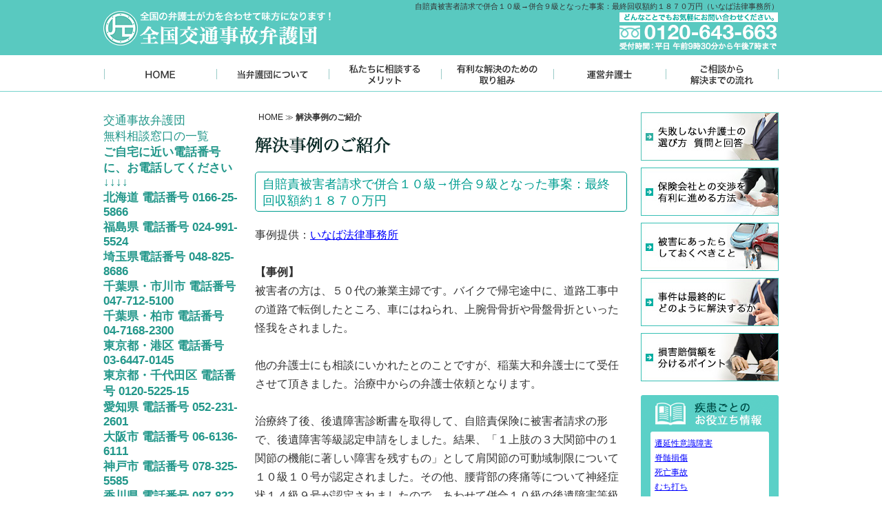

--- FILE ---
content_type: text/html; charset=UTF-8
request_url: https://www.jtl.or.jp/case/25.html
body_size: 4978
content:
<?xml version="1.0" encoding="UTF-8"?>
<!DOCTYPE html PUBLIC "-//W3C//DTD XHTML 1.0 Transitional//EN" "http://www.w3.org/TR/xhtml1/DTD/xhtml1-transitional.dtd">
<html xmlns="http://www.w3.org/1999/xhtml" xml:lang="ja" lang="ja">
<head>
<meta http-equiv="Content-Type" content="text/html; charset=UTF-8" />
<title>自賠責被害者請求で併合１０級→併合９級となった事案：最終回収額約１８７０万円（いなば法律事務所）</title>
<meta name="keywords" content="交通事故,弁護士" />
<meta name="description" content="被害者は５０代の兼業主婦。バイクで帰宅途中に、道路工事中の道路で転倒したところ、車にはねられ、上腕骨骨折や骨盤骨折といった怪我をされました。併合１０級の後遺障害等級となりましたが、稲葉大和弁護士にて、被害者の方と一緒に、主治医のもとを訪れ異議申立をしたところ、その結果、後遺障害等級が併合９級に繰り上がった事例です。" />
<meta http-equiv="Content-Script-Type" content="text/JavaScript" />
<meta http-equiv="Content-Style-Type" content="text/css" />
<meta name="ROBOTS" content="NOYDIR" />
<meta name="ROBOTS" content="NOODP" />
 	
<meta http-equiv="x-ua-compatible" content="IE=11" >
<meta http-equiv="x-ua-compatible" content="IE=EmulateIE11" >

<link rel="canonical" href="https://www.jtl.or.jp/" />
<link href="/styles/css/master.css" rel="stylesheet" type="text/css" media="all" />
<link rel="Shortcut Icon" type="image/x-icon" href="/media/base/favicon.ico" />
<script type="text/JavaScript" src="../../styles/js/jquery.js"></script>
<script type="text/JavaScript">
jQuery.noConflict();
(function($) { 
  $(function() {
	  $('.pc_remove').remove();
  });
})(jQuery);
</script>
<script type="text/JavaScript" src="../../styles/js/script.js"></script>
</head>
<body id="others">

<div id="wrapper">
<h1 id="pageTop">自賠責被害者請求で併合１０級→併合９級となった事案：最終回収額約１８７０万円（いなば法律事務所）</h1>
<div id="container">
<div id="sidebarLeft">
<div id="block02">
<h3>交通事故弁護団<br />
無料相談窓口の一覧<br />
<strong>ご自宅に近い電話番号に、お電話してください<strong><br />
↓↓↓↓<br />
<strong>北海道 電話番号 0166-25-5866</strong><br />
<strong>福島県 電話番号 024-991-5524</strong><br />
<strong>埼玉県電話番号 048-825-8686</strong><br />
<strong>千葉県・市川市 電話番号047-712-5100</strong><br />
<strong>千葉県・柏市 電話番号 04-7168-2300</strong><br />
<strong>東京都・港区 電話番号 03-6447-0145</strong><br />
<strong>東京都・千代田区 電話番号 0120-5225-15</strong><br />
<strong>愛知県 電話番号 052-231-2601</strong><br />
<strong>大阪市 電話番号 06-6136-6111</strong><br />
<strong>神戸市 電話番号 078-325-5585</strong><br />
<strong>香川県 電話番号 087-822-6075</strong><br />
<strong>福岡県 電話番号 092-724-4848</strong><br />
<strong>熊本県 電話番号 096-342-7077</strong></h3>
<div class="telBox">
<a href="../../soudan.html"><strong>無料相談電話番号は  
コチラから</strong></a>
</div>
<a href="../../case.html"><img src="../../uploads/img576cf67fe9188.jpg" width="200" height="112" alt="解決事例のご紹介" title="" class="marginBottom10" /></a>
<a href="../../symposium/9.html"><img src="../../uploads/img593fa1742c348.jpg" width="200" height="201" alt="当弁護士団のシンポジウム" title="" class="marginBottom10" /></a>
<a href="../../knowledge.html"><img src="../../uploads/img5824373f89496.jpg" width="200" height="130" alt="交通事故の法的基礎知識" title="" class="marginBottom10" /></a>
<img src="../../media/base/subNav01.gif" alt="当団体が力を入れている事案" title=""><a href="../../senensei.html"><img src="../../media/base/subNav02.gif" alt="遷延性意識障害" class="rollover" title=""></a><a href="../../sekizui.html"><img src="../../media/base/subNav03.gif" alt="脊髄損傷" class="rollover" title=""></a><a href="../../jiko.html"><img src="../../media/base/subNav04.gif" alt="死亡事故" class="rollover" title=""></a><a href="../../muchiuchi.html"><img src="../../media/base/subNav08.gif" alt="むちうち" class="rollover" title=""></a>
<img src="../../uploads/img56e8c73857764.gif" width="200" height="31" alt="運営者情報" title="" class="marginTop20" />
<div class="profileBox marginBottom10">
<img src="../../uploads/img5762ce594b871.png" width="183" height="111" alt="弁護士団　サイドメニュー" title="" class="imageCenter marginBottom10 marginTop10" />
<p>交通事故弁護団</p>
<p class="linkArrow"><a href="/lawyers.html">当弁護団を運営している弁護士事務所の詳細はこちら</a></p>
<p>交通事故弁護団</p>
</div>

</div>

</div>			<!-- sidebarLeft の閉じタグ -->
<div id="main">
<h2><img src="../../uploads/img56e8cb91872fd.gif" width="199" height="26" alt="解決事例のご紹介" title="" /></h2>
<h3 class="titleDecoration">自賠責被害者請求で併合１０級→併合９級となった事案：最終回収額約１８７０万円</h3>
<p>事例提供：<a href="http://www.jtl.or.jp/lawyers/249.html">いなば法律事務所</a><br />
<br />
<strong>【事例】</strong><br />
被害者の方は、５０代の兼業主婦です。バイクで帰宅途中に、道路工事中の道路で転倒したところ、車にはねられ、上腕骨骨折や骨盤骨折といった怪我をされました。<br />
<br />
他の弁護士にも相談にいかれたとのことですが、稲葉大和弁護士にて受任させて頂きました。治療中からの弁護士依頼となります。<br />
<br />
治療終了後、後遺障害診断書を取得して、自賠責保険に被害者請求の形で、後遺障害等級認定申請をしました。結果、「１上肢の３大関節中の１関節の機能に著しい障害を残すもの」として肩関節の可動域制限について１０級１０号が認定されました。その他、腰背部の疼痛等について神経症状１４級９号が認定されましたので、あわせて併合１０級の後遺障害等級となります。<br />
<br />
しかし、被害者の方には、股関節にも同様の可動域制限がありました。この点、自賠責損害調査事務所の判断は、股関節には対応する外傷がないから、後遺障害等級は認められない、というものでした。<br />
自賠責損害調査事務所の等級認定においては、可動域制限における機能障害が認定されるためには、事故により関節の動きが制限される原因となる器質的損傷（例えば、関節部分の骨折後の癒合不良など）が必要とされています。被害者の方には、骨盤の骨折はありましたが、股関節付近の骨折はありませんでした。<br />
<br />
そこで、稲葉大和弁護士にて、被害者の方と一緒に、主治医のもとを訪れ、「股関節そのものや大腿骨近位部に骨折はないが、股関節の駆動源となる周囲筋が瘢痕性硬化して、股関節の可動域制限が生じている」旨の所見を頂きました。当該所見に稲葉弁護士の意見を添えて、異議申立をしたところ、股関節についても、「１下肢の３大関節中の１関節の機能に著しい障害を残すもの」として１０級１１号が認定されました。<br />
その結果、併合１０級の後遺障害等級が、併合９級に繰り上がりました。この時点であわせて、６１６万円を自賠責保険から回収しております。<br />
<br />
本件事故の特色として、道路工事中の道路での事故であり、直接の加害者だけでなく道路工事の施工業者の過失も考えられました。また、相手方保険会社は、稲葉大和弁護士の執務経験から、納得できる金額での示談成立が困難ではないか、と考えられました。<br />
<br />
そこで、裁判所に訴訟提起し、判決を頂く形となりました。結論的には、裁判を経たことにより、新たに、約１２５５万円を回収しました。<br />
<strong><br />
【弁護士からのアドバイ</strong>ス】<br />
記事提供者：<a href="http://www.jtl.or.jp/lawyers/249.html">いなば法律事務所</a><br />
<br />
交通事故事件では、後遺障害の等級認定を獲得することが、最終的な損害賠償金額に大きな影響を与えます。<br />
本件では、股関節の可動域制限についても、きちんと等級評価を獲得でき、後遺障害等級を繰り上げられたことが重要なポイントと考えております。<br />
<br />
等級評価については、従前、手がけて来た弁護士は少なかったように思いますが、いなば法律事務所（熊本）では、後遺障害等級認定からの被害者の方のサポートを心がけております。</p>
<div class="pageLinkDetail">
<p class="linkBackArrow"><a href="/case/category_7.html">後遺障害の等級認定を正しく解決できた事例の一覧ページ</a>へ戻る</p>
</div>




<div class="unit01 sp_remove"><a href="../../soudan.html"><img src="../../media/base/btn_soudan02.gif" width="358" height="54" alt="ご相談フォームはこちら" class="rolloverOpacity"></a></div>
</div>			<!-- main の閉じタグ -->
<div id="sidebarRight">
<div id="block03">
<a href="../../bengoshi.html"><img src="../../uploads/img584a1d44e95d4.jpg" width="200" height="70" alt="失敗しない弁護士の選び方　質問と回答" title="" class="marginBottom10" /></a>
<a href="../../yuri.html"><img src="../../uploads/img56e8c66ca6c37.jpg" width="200" height="70" alt="保険会社との交渉を 有利に進める方法" title="" class="marginBottom10" /></a>
<a href="../../higai.html"><img src="../../uploads/img56e8c678739b0.jpg" width="200" height="70" alt="被害にあったら しておくべきこと" title="" class="marginBottom10" /></a>
<a href="../../kaiketsu.html"><img src="../../uploads/img56e8c687cfdd6.jpg" width="200" height="70" alt="事件は最終的に どのように解決するか" title="" class="marginBottom10" /></a>
<a href="../../point.html"><img src="../../uploads/img56e8c6957ffaf.jpg" width="200" height="70" alt="損害賠償額を 分けるポイント" title="" class="marginBottom20" /></a>
<h3><img src="../../media/base/side_title01.gif" width="200" height="58" alt="疾患ごとのお役立ち情報" title=""></h3><div class="infoBox">
<ul>
<li><a href="../../senensei.html#info01">遷延性意識障害</a></li>
<li><a href="../../sekizui.html#info02">脊髄損傷</a></li>
<li><a href="../../jiko.html#info03">死亡事故</a></li>
<li><a href="../../muchiuchi.html#info04">むち打ち</a></li>
</ul>
</div>
<a href="../../qa.html"><img src="../../uploads/img56e8c6a758b5e.gif" width="200" height="67" alt="交通事故に 関するQ＆A" title="" class="marginBottom10" /></a>
</div>
</div>			<!-- sidebarRight の閉じタグ -->
<div id="logo">
<a href="/"><img src="/media/base/logo.png" alt="全国交通事故弁護団" /></a>
</div>			<!-- logo の閉じタグ -->
<ul id="mainNav">
<li><a href="/"><img src="/media/base/gNav01.gif" alt="HOME" class="rollover"/></a></li>
<li><a href="/about.html"><img src="../../media/base/gNav02.gif" alt="当弁護団について" class="rollover" title="" /></a></li>
<li><a href="/merit.html"><img src="../../media/base/gNav03.gif" alt="私たちに相談するメリット" class="rollover" title="" /></a></li>
<li><a href="/torikumi.html"><img src="../../media/base/gNav04.gif" alt="有利な解決のための取り組み" class="rollover" title="" /></a></li>
<li><a href="/lawyers.html"><img src="../../media/base/gNav05.gif" alt="運営弁護士" class="rollover" title="" /></a></li>
<li><a href="/flow.html"><img src="../../media/base/gNav06.gif" alt="ご相談から解決までの流れ" class="rollover" title="" /></a></li>
</ul>
<div id="topicPath">
<p><a href="/">HOME</a> ≫  <strong>解決事例のご紹介</strong></p>
</div>	
</div>			<!-- container の閉じタグ -->
</div>
<div id="footer">
<div id="footer-inner">
<ul>
<li>｜<a href="/policy.html">個人情報について</a> ｜</li>
<li><a href="/accessibility.html">アクセシビリティについて</a> ｜</li>
<li><a href="/sitemap.html">サイトマップ</a> ｜</li>

</ul>
<address>Copyright © 2016 <a href="/" target="_top">全国交通事故弁護団</a> All rights reserved.</address>
</div>			<!-- footer-inner の閉じタグ -->
</div>			<!-- footer の閉じタグ -->
<!-- Global site tag (gtag.js) - Google Analytics -->
<script async src="https://www.googletagmanager.com/gtag/js?id=G-M73ZJCGH0H"></script>
<script>
  window.dataLayer = window.dataLayer || [];
  function gtag(){dataLayer.push(arguments);}
  gtag('js', new Date());

  gtag('config', 'G-M73ZJCGH0H');
</script><script type="text/javascript">
/* <![CDATA[ */
var google_conversion_id = 1027046252;
var google_custom_params = window.google_tag_params;
var google_remarketing_only = true;
/* ]]> */
</script>
<script type="text/javascript" src="//www.googleadservices.com/pagead/conversion.js">
</script>
<noscript>
<div style="display:inline;">
<img height="1" width="1" style="border-style:none;" alt="" src="//googleads.g.doubleclick.net/pagead/viewthroughconversion/1027046252/?guid=ON&amp;script=0"/>
</div>
</noscript>
</body>
</html>

--- FILE ---
content_type: text/css
request_url: https://www.jtl.or.jp/styles/css/base.css
body_size: 2669
content:
@charset "UTF-8";
/*
-----------------------------------------------
CompanyName Base Style
Version: 1.00

----------------------------------------------- */

/* styleReset
----------------------------------------------- */
* {
	margin: 0;
	padding: 0;
}

h1 {
	color: #333333;
	font-weight: normal;
	font-style: normal;
}

address {
	color: #333333;
	font-weight: normal;
	font-style: normal;
}

li {
	color: #333333;
	font-weight: normal;
	font-style: normal;
}

p {
	color: #333333;
	font-weight: normal;
	font-style: normal;
}

img {
	border: none;
}

u {
	padding-bottom: 1px;
	text-decoration: underline;
}


/* pageStructureCommon
----------------------------------------------- */
body {
	margin: 0;
	padding: 0;
	text-align: center;
	font-family: "ヒラギノ角ゴ Pro W3", Meiryo,MS PGothic,Osaka;
	background: #ffffff url(../../media/base/bgBody.gif) repeat-x;
}

#wrapper {
	padding: 0 0 33px;
	background: #ffffff;
	display: inline-block;
}


#container {
	width: 980px;
	margin: 30px auto 0;
	padding: 0;
	text-align: left;
	position: relative;
}


#main {
	float: left;
	width: 540px;
	margin: 0 20px;
	padding: 0;
}


#main .strongPink {
	font-size: 17px;
	color: #c31c5f;
	font-weight: bold;
}

#sidebarLeft {
	float: left;
	width: 200px;
	margin: 0;
	padding: 0;
}

#sidebarLeft #usefulContent ul  {
	margin: 0;
}

#usefulContent h3 {
	margin-bottom: 0!important;
}

#sidebarLeft #usefulContent ul li {
	list-style: none;
	background: url(../../media/base/bg_sNav_li.gif) no-repeat 0 0;
	margin: 0;
	border-bottom: 1px dotted #b8b8b8;
}

#sidebarLeft #usefulContent ul li a {
	padding: 5px 0 7px 23px;
	display: block;
	font-size: 13px;
	color: #291b04;
	text-decoration: none;
}

#sidebarLeft #usefulContent ul li a:hover {
	text-decoration: underline;
}

#sidebarRight {
	float: left;
	width: 200px;
	margin: 0;
	padding: 0;
}

#sidebarRight p {
	font-size: 12px !important;
}

.sidebarProfileTitle {
	font-size: 12px;
	color: #38230e;
	text-align: center;
}

#logo {
	position: absolute;
	top: -147px;
	z-index: 1;
	left: 0;
}
#footer {
	background: #d9d9d9;
}

#footer-inner {
	width: 980px;
	margin: 0 auto;
	padding: 20px 0;
	font-size: 0.75em;
	text-align: center;
}

#footer-inner ul {
	margin-bottom: 15px;
}

#footer-inner li {
	display: inline;
	color: #333333;
}

#footer-inner a {
	text-decoration: none;
	color: #333333;
}

#footer-inner a:hover {
	text-decoration: underline;
	color: #333333;
}

.copeImg {
	display: block;
	clear: both;
}


/* pageStructureHome
----------------------------------------------- */
#block01 {
	margin-bottom: 30px;
}

#block02 {
	margin-bottom: 15px;
}

#block03 {
}
#block03 h3, #sidebarRight h3 {
	margin-bottom:0 !important;
}

#main p {
	font-size: 16px;
	line-height: 1.6em;
}

#block02 p {
	font-size: 11px;
	line-height: 1.4em;
}

#block03 p {
	font-size: 0.875em;
	line-height: 1.4em;
}

.telBox {
	height: 76px;
	width: 177px;
	margin-bottom: 20px;
	padding: 168px 0 0 23px;
	background: url(../../media/base/bg_side02.gif) no-repeat 0 0;
}

.profileBox {
	border: 1px solid #5bd0c7;
}

.profileBox p {
	padding-left: 14px
}

.unit01 {
	width: 385px;
	height: 75px;
	margin-top: 50px;
	margin-bottom: 40px;
	padding: 138px 0 0 155px;
	background: url(../../media/base/bg_unit01.jpg) no-repeat 0 0;
}

.infoBox {
	margin-bottom: 20px;
	padding: 5px 20px 7px;
	background: url(../../media/base/bg_side01.gif)  bottom;
}
	
/* pageStructureOthers
----------------------------------------------- */
#others #main {
	padding: 35px 0 0;
}

#others #main p {
	line-height: 1.7em;
	font-size: 16px;
}


/* mainNav
----------------------------------------------- */
#mainNav {
	position: absolute;
	top: -83px;
	width: 1000px;
	z-index: 1;
	left: 0;
}

#mainNav li {
	float: left;
	list-style: none;
}


/* membaerBlock
----------------------------------------------- */
#membaerBlock, #membaerBlock2 {
	margin-bottom: 30px;
}

.column {
	margin-bottom: 0;
}

.column h2 {
	margin:0;
	padding:0;
}

.column ul {
	width: 270px;
	margin: 0;
	padding: 0;
}


.column li {
	display: table;
	width: 270px;
	margin: 0;
	padding: 0;
	list-style: none;
	line-height: 1em;
	font-size: 0.8125em;
}
 
.column a {
	display: table-cell;
	width: 270px;
	height: 30px;
	margin: 0;
	padding: 0 0 0 28px;
	background: url(../../media/base/membaerBlock_01.gif) no-repeat;
	vertical-align: middle;
	list-style: none;
	line-height: 1.4em;
	color: #333333;
	font-weight: normal;
	font-size: 13px;
}

.column a:hover {
	background: url(../../media/base/membaerBlock_01_o.gif) no-repeat;
}


/* headings
----------------------------------------------- */
h1 {
	width: 980px;
	height: 129px;
	margin: 0 auto;
	padding: 4px 0 0 0;
	background: #ffffff url(../../media/base/bgHeader.gif) no-repeat 0 bottom;
	text-align: right;
	line-height: 100%;
	font-size: 0.6875em;
}

.mailat {
	width: 854px;
	height: 285px;
	margin: 0 auto;
	padding: 15px 0 0 0;
	background: #ffffff url(../../media/base/bg_mainVisual2.jpg) no-repeat 0 bottom !important;
	text-align: right;
	line-height: 100%;
	font-size: 0.6875em;
}

h2 {
	margin: 0 0 0.4em;
	color: #22978a;
	font-size: 1.125em;
}

h3 {
	margin: 0 0 0.3em;
	color: #22978a;
	font-size: 1.0625em;
	font-weight: normal;
}

h4 {
	margin: 0 0 0.2em;
	color: #22978a;
	font-size: 1.0625em;
	font-weight: normal;
}

h5 {
	color: #22978a;
	margin: 0 0 0.2em;
	font-size: 0.9375em;
	font-weight: normal;
}

#main h2 {
	margin-bottom: 25px;
	font-size: 1.625em;
	line-height: 1.4em;
	color: #333333;
}

#menu h2 {
	margin: 0 0 5px 0;
	font-size: 16px;
	color: #333333;
}

#utility h2 {
	margin: 0;
}


/* links
----------------------------------------------- */
a:link, a:link strong {
	color: #0000ff;
	text-decoration: underline;
}

a:visited, a:visited strong {
	color: #0000ff;
	text-decoration: underline;
}

a:hover, a:hover strong {
	color: #ff0000;
	text-decoration: underline;
}

#menu a:link {
	color: #0000ff;
	text-decoration: none;
}

#menu a:visited {
	color: #0000ff;
	text-decoration: none;
}

#menu a:hover {
	color: #ff0000;
	text-decoration: none;
}

#others6 #menu a:link, #others3 #menu a:link {
	color: #333333;
	text-decoration: none;
}

#others6 #menu a:visited, #others3 #menu a:visited {
	color: #333333;
	text-decoration: none;
}

#others6 #menu a:hover, #others3 #menu a:hover {
	color: #333333;
	text-decoration: none;
}

#others7 #menu a:link, #others9 #menu a:link {
	color: #333333 !important;
	text-decoration: none;
}

#others7 #menu a:visited, #others9 #menu a:visited {
	color: #333333 !important;
	text-decoration: none;
}

#others7 #menu a:hover, #others9 #menu a:hover {
	color: #dd237d !important;
	text-decoration: none;
}

#topicPath a:link {
	color: #222222;
	text-decoration: none;
}

#topicPath a:visited {
	color: #222222;
	text-decoration: none;
}

#topicPath a:hover {
	color: #222222;
	text-decoration: none;
}

#footer a:link, #footer a:link strong {
	color: #333333;
	text-decoration: none;
}

#footer a:visited, #footer a:visited strong {
	color: #333333;
	text-decoration: none;
}

#footer a:hover, #footer a:hover strong {
	color: #333333;
	text-decoration: underline;
}

#turnOver a:link {
	color: #333333;
	text-decoration: none;
}

#turnOver a:visited {
	color: #666666;
	text-decoration: none;
}

#turnOver a:hover {
	color: #333333;
	text-decoration: none;
}

#links2 {
	color: #333333;
	font-size: 0.8125em !important;
}

#links2 a:link, #links2 a:link strong {
	color: #333333;
	text-decoration: none;
}

#links2 a:visited, #links2 a:visited strong {
	color: #666666;
	text-decoration: none;
}

#links2 a:hover, #links2 a:hover strong {
	color: #333333;
	text-decoration: underline;
}

.telBox a:hover img, #block03 a:hover img {
	opacity:0.8;
	filter: alpha(opacity=80);
}


/* lists
----------------------------------------------- */
ul {
	margin: 0 0 1em 0;
	padding: 0;
}


.listCircle, .listCircle2, .listCircle3 {
	list-style: circle;
}

.listCircle2 {
	padding-left: 20px;
}
.infoBox li {
	list-style: none;
	margin: 0 0 0.5em 0;
	padding: 0;
	line-height: 1.3em;
	font-size: 0.75em;
}

.listCircle li {
	margin: 0 0 0.5em 16px;
	padding: 0;
	line-height: 1.3em;
	font-size: 1em;
}

.listCircle2 li {
	margin: 0 0 0.5em 16px;
	padding: 0;
	line-height: 1.3em;
	font-size: 0.9375em;
}

.listCircle3 li {
	margin: 0 0 0.8em 16px;
	padding: 0;
	line-height: 1.3em;
	font-size: 0.8125em;
}

.listCheck li {
	margin: 0 0 1px 0;
	padding: 1px 0 12px 30px;
	background: url(../../media/base/listCheck.gif) no-repeat 0 0;
	list-style: none;
	margin: 0 0 0.4em 16px;
	padding: 0 0 0 40px;
	line-height: 1.3em;
}

#others2 .listCheck li, #others5 .listCheck li {
	margin: 0 0 1px 0 !important;
	padding: 1px 0 12px 30px !important;
	background: url(../../media/base/listCheck.gif) no-repeat 0 0;
	list-style: none;
	margin: 0 0 0.4em 16px;
	padding: 0 0 0 40px;
	line-height: 1.3em;
}

#others8 .listCheck li {
	margin: 0 0 1px 0;
	padding: 1px 0 12px 30px;
	background: url(../../media/base/listCheck2.gif) no-repeat 0 0;
	list-style: none;
	font-weight: bold;
	margin: 0 0 0.6em 16px;
	padding: 0 0 0 40px;
	line-height: 1.3em;
}

.listDisk {
	list-style: disc;
}

.listDisk li {
	margin: 0 0 0.8em 16px;
	padding: 0;
	line-height: 1.5em;
	font-size: 1em;
}

.listSquare {
	list-style: square;
}

.listSquare li {
	margin: 0 0 0.4em 16px;
	padding: 0;
	line-height: 1.3em;
	font-size: 1em;
}

.listDecimal, .listDecimal2 {
	margin-left: 5px;
	list-style: decimal;
}

.listDecimal li {
	margin: 0 0 0.6em 19px;
	padding: 0;
	color: #333333;
	line-height: 1.3em;
	font-size: 1em;
}

#others2 .listDecimal li, #others5 .listDecimal li {
	margin: 0 0 0.6em 19px;
	padding: 0;
	color: #333333;
	line-height: 1.3em;
	font-size: 16px;
}

.listStyleNone {
	list-style: none;
}

.listStyleNone li {
	margin: 0 0 0.6em 19px;
	padding: 0;
	color: #333333;
	line-height: 1.3em;
	font-size: 1em;
}

#block04 ul {
	width: 200px;
	margin: 0;
	padding: 0;
}

#block04 li {
	display: inline;
	margin: 0;
	padding: 0;
	list-style: none;
}

#news li {
	margin: 0 0 10px 15px;
	padding: 0;
	background: none;
	list-style: outside circle;
	line-height: 1.4em !important;
	font-size: 12px !important;
}

#news li a, #news li a:hover {
	text-decoration: underline !important;
}

#menu .sitemap li {
	margin: 0 0 0 5px;
	list-style: inside circle !important;
	line-height: 1.4em;
	font-size: 0.75em;
}

#main .sitemap {
	list-style: none;
	line-height: 1.4em;
	font-size: 1em;
}

#main .sitemap ul li  {
	list-style: none;
}

#main .sitemap .blank {
	display: inline;
}

#main .sitemap li ul .blank {
	display: inline;
}

#main .sitemap ul {
	display: block;
}

#main .sitemap .subpage li {
	margin-left: 1em;
}


/* lists
----------------------------------------------- */
#utility {
	margin-bottom: 20px;
	border-top: 3px solid #999999;
}
 
#utility ul {
	width: 200px;
	margin: 0;
	padding: 0;
}
 
#utility li {
	display: table;
	width: 200px;
	margin: 0;
	border-bottom: 1px #999999 dotted;
	background: url(../../media/base/bgLi.gif) no-repeat;
	color: #333333;
	list-style: none;
	text-decoration: none;
	font-weight: normal;
	font-size: 0.8125em;
}

#utility li a {
	display: table-cell;
	width: 192px;
	height: 30px;
	margin: 0;
	padding-left: 25px;
	color: #333333 !important;
	vertical-align: middle;
}

#utility li a:hover {
	color: #990000 !important;
}


/* misc
----------------------------------------------- */
p {
	margin: 0 0 1em 0;
}

#others8 p {
	margin: 2em 0 2em 0;
	line-height: 1.8em;
}

#topicPath {
	font-size: 0.75em;
    line-height: 100%;
    padding-top: 1px;
	left: 225px;
    position: absolute;
    width: 548px;
    z-index: 1;
}

.noscriptHome {
	padding: 10px 0;
	border-top: 1px solid #000000;
	border-bottom: 1px solid #000000;
	font-size: 0.8125em;
}

.noscriptOthers {
	padding: 10px 0;
	border-top: 1px solid #000000;
	border-bottom: 1px solid #000000;
}

#turnOver {
    background: url(../../media/base/bgTurnOver.gif) no-repeat;
    margin-top: 20px;
    padding-top: 8px;
    text-align: left;
    font-size: 0.923em;
}


/* googlemap
----------------------------------------------- */

#googlemap {
	width: 548px;
	height: 400px;
	font-size: 0.8125em;
}

#mapMarkers {
	font-size: 0.8125em;
}


/* unit
----------------------------------------------- */


/* add
----------------------------------------------- */

#supportAreas li {
	display: inline;
	line-height: 1.4em;
	list-style: none;
	font-size: 12px;
}

#supportAreas li a {
	color: #333333 !important;
}

#supportAreas li a:hover {
	text-decoration: underline !important;
}


.knowBox li {
	list-style:none !important;
	margin:0 !important;
	padding:13px 0 13px !important;
	border-bottom: 1px dotted #cccccc;
	height: 90px;
}

.knowBox2 li {
	list-style:none !important;
	margin:0 !important;
	padding:15px 0 0 !important;
	border-bottom: 1px dotted #cccccc;
}
.knowBox img, .knowBox2 img {
	border: 1px solid #b3b3b3;
}

.knowBox a:hover img, .knowBox2 a:hover img, #block02 a:hover img {
	opacity:0.8;
	filter: alpha(opacity=80);
}

.knowBoxtitle {
	font-size: 16px !important;
	font-weight: bold;
}

.knowBox p, .knowBox2 p {
	line-height:1.3em !important;
	margin:0 !important;
	font-size: 14px !important;
}

.sitemapText p {
	font-size: 14px !important;
}
/*
.knowBox li:nth-child(odd) {
	float:left;
	width:325px;
    margin-right: 30px !important;
}

.knowBox li:nth-child(even) {
	float:left;
	width:325px;
}


--- FILE ---
content_type: text/css
request_url: https://www.jtl.or.jp/styles/css/decorations.css
body_size: 2543
content:
@charset "UTF-8";
/*
-----------------------------------------------
CompanyName Decoration Styles
Version: 1.10

----------------------------------------------- */

/* headingDecorations
----------------------------------------------- */
.qMark {
	display: block;
	margin: 0 0 1px 0;
	padding: 0 0 5px 35px;
	background: url(../../media/base/q.gif) no-repeat;
	line-height: 1.5em;
	font-size: 1em;
}

.q_aMark {
	display: block;
	margin: 0 0 1px 0;
	padding: 0 0 5px 85px;
	background: url(../../media/base/q_a.gif) no-repeat;
	line-height: 1.5em;
	font-size: 1em !important;
	height: 100px;
}

.aText {
	padding: 2px 0 0 35px;
}

.no1Mark {
	display: block;
	padding-left: 50px;
	background: url(../../media/base/1.png) no-repeat;
}

.no2Mark {
	display: block;
	padding-left: 50px;
	background: url(../../media/base/2.png) no-repeat;
}

.no3Mark {
	display: block;
	padding-left: 50px;
	background: url(../../media/base/3.png) no-repeat;
}

.no4Mark {
	display: block;
	padding-left: 50px;
	background: url(../../media/base/4.png) no-repeat;
}

.no5Mark {
	display: block;
	padding-left: 50px;
	background: url(../../media/base/5.png) no-repeat;
}

.no6Mark {
	display: block;
	padding-left: 50px;
	background: url(../../media/base/6.png) no-repeat;
}

.no7Mark {
	display: block;
	padding-left: 50px;
	background: url(../../media/base/7.png) no-repeat;
}

.no8Mark {
	display: block;
	padding-left: 50px;
	background: url(../../media/base/8.png) no-repeat;
}

.no9Mark {
	display: block;
	padding-left: 50px;
	background: url(../../media/base/9.png) no-repeat;
}

.no10Mark {
	display: block;
	padding-left: 50px;
	background: url(../../media/base/10.png) no-repeat;
}


/* textDecorations
----------------------------------------------- */
.dropCaps {
	display: block;
	float: left;
	margin-right: 7px;
	padding: 10px 0 5px 0;
	font-weight: bold;
	font-size: 2.6em;
}

.numberText {
	color: #f04e4e;
	line-height: 1.5em;
	font-weight: bold;
	font-size: 21px !important;
}

.numberTextMing {
	color: #f04e4e;
	line-height: 1.5em;
	font-weight: bold;
	font-size: 21px !important;
	font-family: "ヒラギノ明朝 Pro W3", "ＭＳ Ｐ明朝", "細明朝体";
}

.textSize23 {
	line-height: 1.5em;
	font-size: 23px !important;
}

.textSize22 {
	line-height: 1.5em;
	font-size: 22px !important;
}

.textSize21 {
	line-height: 1.5em;
	font-size: 21px !important;
}

.textSize20 {
	line-height: 1.5em;
	font-size: 20px !important;
}

.textSize19 {
	line-height: 1.5em;
	font-size: 19px !important;
}

.textSize18 {
	line-height: 1.5em;
	font-size: 18px !important;
}

.textSize17 {
	line-height: 1.5em;
	font-size: 17px !important;
}

.textSize16 {
	line-height: 1.5em;
	font-size: 16px !important;
}

.textSize15 {
	line-height: 1.5em;
	font-size: 15px !important;
}

.textSize14 {
	line-height: 1.5em;
	font-size: 14px !important;
}

.textSize13 {
	line-height: 1.5em;
	font-size: 13px !important;
}

.textSize12 {
	line-height: 1.5em;
	font-size: 12px !important;
}

.textSize11 {
	line-height: 1.5em;
	font-size: 11px !important;
}

.textSize10 {
	line-height: 1.5em;
	font-size: 10px !important;
}

.textSize9 {
	line-height: 1.5em;
	font-size: 9px !important;
}

.annotation {
	padding-bottom: 15px;
	background: url(../../media/base/bgTurnOver.gif) repeat-x bottom;
	font-size: 0.714em !important;
}

.noColorNoLine a {
	color: #111111 !important;
	text-decoration: none !important;
}

.noColorNoLine a:hover {
	color: #111111 !important;
	text-decoration: none !important;
}


/* colors
----------------------------------------------- */
.red {
	color: #ff0000;
}

.darkRed {
	color: #990000;
}

.green {
	color: #009900;
}

.olive {
	color: #558000;
}

.blue {
	color: #0000ff;
}

.lightBlue {
	color: #0099ff;
}

.orange {
	color: #ff6600;
}

.yellow {
	color: #ffcc00;
}

.pink {
	color: #ff66ff;
}

.purple {
	color: #803488;
}

.black {
	color: #333333;
}

.original {
	color: #c31c5f;
}

.original2 {
	color: #5d1c3d;
}

#others8 .original {
	color: #ff0080
}

.bgBody {
	background: #ffffff;
	padding-right: 8px;
}


/* pageLink
----------------------------------------------- */
.pageLink {
    margin: 20px 0 15px;
    padding-top: 8px;
    background: url(../../media/base/bgTurnOver.gif) repeat-x;
	text-align: center;
	font-size: 0.75em;
}

.pageLinkDetail {
	display: table;
    margin: 10px 0 15px;
    padding-top: 8px;
	list-style: none;
	line-height: 1em;
	text-align: left;
}

.pageLinkDetailList {
	display: table;
	width: 568px;
    margin: 20px 0 0;
    padding-top: 8px;
    background: url(../../media/base/bgTurnOver.gif) repeat-x;
	list-style: none;
	line-height: 1em;
	text-align: left;
}

.pageLinkDetailList ul {
	margin-bottom: 0;
	padding-bottom: 0;
}

.pageLinkDetailList a {
	color: #0000ff;
}

.pageLinkDetailList a:hover {
	color: #ff0000;
}

.pageLink a:link, .pageLinkDetail a:link {
	color: #333333;
	text-decoration: none;
}

.pageLink a:visited, .pageLinkDetail a:visited {
	color: #666666;
	text-decoration: none;
}

.pageLink a:hover, .pageLinkDetail a:hover {
	color: #333333;
	text-decoration: none;
}


/* fontFamily
----------------------------------------------- */
.mingType {
	font-family: "ヒラギノ明朝 Pro W3", "ＭＳ Ｐ明朝", "細明朝体";
}


/* layout
----------------------------------------------- */
.photoRight {
	float: right;
	margin: 0 0 15px 20px;
}

.imageCenter {
	display: block;
	margin-left: auto;
	margin-right: auto;
	text-align: center;
}

.photoLeft {
	float: left;
	margin: 0 20px 15px 0;
}

.margin0 {
	margin: 0 !important;
}

.marginTop0 {
	margin-top: 0 !important;
}

.marginTop5 {
	margin-top: 5px !important;
}

.marginTop10 {
	margin-top: 10px !important;
}

.marginTop15 {
	margin-top: 15px !important;
}

.marginTop20 {
	margin-top: 20px !important;
}

.marginTop30 {
	margin-top: 30px !important;
}

.marginTop40 {
	margin-top: 40px !important;
}

.marginTop50 {
	margin-top: 50px !important;
}

.marginTop60 {
	margin-top: 60px !important;
}

.marginTop70 {
	margin-top: 70px !important;
}

.marginTop80 {
	margin-top: 90px !important;
}

.marginBottom0 {
	margin-bottom: 0 !important;
}

.marginBottom5 {
	margin-bottom: 5px !important;
}

.marginBottom10 {
	margin-bottom: 10px !important;
}

.marginBottom15 {
	margin-bottom: 15px !important;
}

.marginBottom20 {
	margin-bottom: 20px !important;
}

.marginBottom30 {
	margin-bottom: 30px !important;
}

.marginBottom40 {
	margin-bottom: 40px !important;
}

.marginBottom50 {
	margin-bottom: 50px !important;
}

.marginBottom60 {
	margin-bottom: 60px !important;
}

.marginBottom70 {
	margin-bottom: 70px !important;
}

.marginBottom80 {
	margin-bottom: 80px !important;
}

.marginLeft5 {
	margin-left: 5px !important;
}

.marginLeft10 {
	margin-left: 10px !important;
}

.marginLeft15 {
	margin-left: 15px !important;
}

.marginLeft20 {
	margin-left: 20px !important;
}

.marginRight5 {
	margin-right: 5px !important;
}

.marginRight10 {
	margin-right: 10px !important;
}

.marginRight15 {
	margin-right: 15px !important;
}

.marginRight20 {
	margin-right: 20px !important;
}

.marginBottomList {
	margin-bottom: 0.1em !important;
}

.paddingTop5 {
	padding-top: 5px !important;
}

.paddingTop10 {
	padding-top: 10px !important;
}

.paddingTop15 {
	padding-top: 15px !important;
}

.paddingTop20 {
	padding-top: 20px !important;
}

.paddingTop30 {
	padding-top: 30px !important;
}

.paddingTop40 {
	padding-top: 40px !important;
}

.paddingBottom5 {
	padding-bottom: 5px !important;
}

.paddingBottom10 {
	padding-bottom: 10px !important;
}

.paddingBottom15 {
	padding-bottom: 15px !important;
}

.paddingBottom20 {
	padding-bottom: 20px !important;
}

.paddingBottom30 {
	padding-bottom: 30px !important;
}

.paddingBottom40 {
	padding-bottom: 40px !important;
}

.paddingLeft5 {
	padding-left: 5px !important;
}

.paddingLeft10 {
	padding-left: 10px !important;
}

.paddingLeft15 {
	padding-left: 15px !important;
}

.paddingLeft20 {
	padding-left: 20px !important;
}

.paddingRight5 {
	padding-right: 5px !important;
}

.paddingRight10 {
	padding-right: 10px !important;
}

.paddingRight15 {
	padding-right: 15px !important;
}

.paddingRight20 {
	padding-right: 20px !important;
}

.square {
	padding: 20px 20px 10px;
	background: #f8f8e9;
	-moz-border-radius: 10px;
	-webkit-border-radius: 10px;
	border-radius: 10px;
	margin-bottom: 20px;
}

.squareTop {
	padding: 20px 20px 10px;
	background: #edf1fa;
	border: 5px solid #e3eaf4;
	border-radius: 10px;
	margin-bottom: 20px;
}

.squareTop .listDisk li {
	font-weight: bold;
}

.square5 {
	padding: 0 30px 0 30px;
	border-left: 6px solid #e7f2f1;
	border-right: 6px solid #e7f2f1;
	margin-bottom: 45px;
}

.square5 p {
	font-size: 16px !important;
	line-height: 1.5em !important;
}

#others8 .square {
	margin: 60px 0;
	padding: 30px 45px;
	background: #f0f0f0;
	border: 1px solid #cccccc;
	border-radius: 0;
}

#others8 .square p {
	margin: 0 !important;
}

.square2 {
	margin-bottom: 25px;
	padding: 25px 25px 15px;
	background: #efefef;
	-moz-border-radius: 10px;
	-webkit-border-radius: 10px;
	border-radius: 10px;
}

.square3 {
	margin-bottom: 25px;
	padding: 25px 25px 15px;
	background: #ed549e;
	-moz-border-radius: 10px;
	-webkit-border-radius: 10px;
	border-radius: 10px;
}

.square3 p {
	color: #ffffff !important;
}

.squareLine {
	padding: 15px;
	border: 1px #f064aa solid;
}

#others8 .squareLine {
	margin-top: 30px;
 	padding: 40px 15px 20px;
	border: 1px #000000 solid;
}

#others8 .squareLine2 {
	margin-top: 30px;
	margin-bottom: 30px;
 	padding: 15px 15px 10px;
	border: 1px #000000 solid;
}

.squareLine2 {
	padding: 15px;
	border: 1px #cccccc solid;
}

.squareDotLine {
	margin: 15px;
	padding: 1.5em 1.5em 0;
	border: 1px #999999 dotted;
}

.titleDecoration {
	margin-top: 20px;
	margin-bottom: 20px;
	padding: 5px 10px 3px;
	/* background: #dbf5f2; */
	-moz-border-radius: 30px;
	-webkit-border-radius: 5px;
	color: #009e91;
	border:  1px solid #009e91;
	font-size: 18px !important;
	font-weight:normal;
}

.titleDecoration2 {
	margin-bottom: 20px;
	padding: 7px 20px 5px;
	background: #e569a5;
	-moz-border-radius: 10px;
	-webkit-border-radius: 10px;
	color: #ffffff;
	text-align: center;
	font-size: 20px !important;
}

.titleDecoration3 {
	margin-bottom: 12px;
	padding: 5px 20px 3px;
	background: #fffbd5;
	-moz-border-radius: 30px;
	-webkit-border-radius: 30px;
	color: #470027;
	font-size: 17px !important;
}

.titleDecoration4 {
	margin-bottom: 25px;
	padding: 2px 20px 1px;
	border-left: 9px solid #e469a4;
	color: #333333;
	font-size: 17px !important;
}

.subTitleDecoration {
	margin-bottom: 15px;
	padding: 0;
	color: #333333;
	background: url(../../media/base/titleDecoration02.gif) no-repeat 0 9px;
	line-height: 1.3em !important;
	font-weight: bold;
	font-size: 18px !important;
}

.titleMarker {
	display: block;
	float: left;
	margin-bottom: 15px;
	margin-right: 7px;
	padding: 3px 5px 2px;
	background: #c8427d;
	color: #ffffff;
	line-height: 1.7em !important;
	font-weight: bold;
}

.marker {
	padding-top: 1px;
	background: #ffe764;
	font-weight: bold;
	font-size: 110%;
}

#others8 .marker {
	padding-top: 1px;
	background: #faf37a;
	font-weight: bold;
}

.markerLine {
	padding-top: 1px;
	border-bottom: #ffc600 solid 1px;
	font-weight: bold;
}

.markerLineSquare {
	padding-top: 1px;
	border-bottom: #ffc600 solid 1px;
	font-weight: bold;
}

.lineTop {
	padding-top: 10px;
	background: url(../../media/base/bgTurnOver.gif) repeat-x;
}

.lineBottom {
	padding: 20px 0 25px;
	margin-bottom: 30px;
	background: url(../../media/base/bgTurnOver.gif) repeat-x 100% 100%;
}

.lineBottom2 {
	padding: 0 0 5px;
	background: url(../../media/base/bgTurnOver.gif) repeat-x 100% 100%;
	font-size: 13px !important;
}

.letter {
	background: url(../../media/base/bgLetter.gif) repeat left bottom;
	line-height: 24px !important;
	padding-bottom: 0;
}

.linkArrow {
	display: table;
	padding-left: 18px;
	background: url(../../media/base/linkArrow.gif) no-repeat 0 1px;
	line-height: 1.2em !important;
	font-size: 0.8125em;
}

.linkArrow a {
	display: table-cell;
	color: #0000ff !important;
	text-decoration: underline !important;
	vertical-align: middle;
}

.linkArrow a:hover {
	color: #ff0000 !important;
}

.linkBackArrow {
	display: table-cell;
	padding-left: 18px;
	background: url(../../media/base/linkBackArrow.gif) no-repeat 0 1px;
	line-height: 1.2em !important;
	vertical-align: middle;
}

.pageLinkDetail {
	display: table;
}

.textCenter {
	text-align: center;
}

.textRight {
	text-align: right;
}

.clear {
	display: block;
	clear: both;
}

.siteScreen {
	float: left;
	margin: 0 15px 15px 0;
	padding: 4px;
	border: 1px solid #cccccc;
}

.wave {
	padding: 0 0 4px 0;
	text-decoration:none;
	background-repeat:repeat-x;
	background-position:left bottom;
	background-image:url(../../media/base/wave.gif);
}

.underLine {
	padding-top: 1px;
	border-bottom: #ffc600 solid 1px;
	font-weight: bold;
}


.bgNone {
	background: none !important;
}

.caution {
	color: #990000;
}

/* add
----------------------------------------------- */

.rolloverOpacity:hover {
	filter: alpha(opacity=75);
	-moz-opacity:0.75;
	opacity:0.75;
}

.scroll {
	margin-bottom: 20px;
overflow: auto;
width : 100%;
height : 100px;
font-size : 100%;
font-size: 14px !important;
color : #666666;
background-color: #ffffff; 
border:1px solid #999999; 
padding : 10px;
}



--- FILE ---
content_type: text/css
request_url: https://www.jtl.or.jp/styles/css/forms.css
body_size: 560
content:
@charset "UTF-8";
/*
-----------------------------------------------
CompanyName Form Styles
Version: 1.00
----------------------------------------------- */

/* contacts
----------------------------------------------- */
#contactsTable {
	width: 100%;
	border-bottom: 1px #cccccc solid;
	font-size: 0.8125em;
}

#others3 #contactsTable {
	width: 700px;
	border-bottom: 1px #cccccc solid;
	font-size: 0.8125em;
}
 
 
#contactsTable td {
	padding: 12px 3px 8px 5px;
	border-top: 1px #cccccc solid;
}
 
#contactsTable .title {
	width: 190px;
	padding-top: 8px;
	border-right: 1px #cccccc dotted;
	color: #333333;
}
 
#contactsTable .contents {
	color: #333333;
}
 
#contactsTable textarea {
	width: 380px;
	height: 150px;
	font-size: 0.9375em;
}
 
#contactsTable .ContactsInput {
	width: 190px;
}
 
#contactsTable .contactsAddInput01 {
	width: 250px;
	margin: 3px 0 5px 0;
}
 
#contactsTable .contactsAddInput02 {
	width: 250px;
	margin: 0;
}
 
.contactsSubmitButton {
	vertical-align: top;
	margin: 30px 0 10px 198px;
}
 
.contactsSubmitButton02 {
	vertical-align: top;
	margin: 30px 0 10px 0;
}
 
.contactsClearButton {
	vertical-align: top;
	margin: 30px 15px 10px 0;
}
 
#contactsTable .contactsCaution {
	color: #990000;
	font-weight: bold;
}
 
#contactsTable .formCaution {
	border: 1px #990000 solid;
	background: #ffffcc;
	color: #990000;
	font-weight: bold;
}

#contactsTable .titleComment {
	padding-top: 8px;
	background: #eeeeee;
	color: #333333;
	text-align: center;
	font-weight: bold;
}


/* blockMagazine
----------------------------------------------- */
#magazineTable {
	width: 200px;
	font-size: 0.8125em;
}

#magazineTable th {
	padding: 2px 0 2px 4px;
	background: #99cc33;
}

#magazineTable td {
	padding: 4px 0 4px 4px;
}

#magazineTable .contents {
	width: 200px;
	padding: 2px 0 2px 4px;
	vertical-align: top;
}

#magazineTable .magazineInput {
	width: 180px;
	padding: 2px 0 2px 4px;
	vertical-align: top;
}


--- FILE ---
content_type: text/css
request_url: https://www.jtl.or.jp/styles/css/tables.css
body_size: 800
content:
@charset "UTF-8";
/*
-----------------------------------------------
CompanyName Table Styles
Version: 1.00
----------------------------------------------- */


/* profileTable
----------------------------------------------- */
.profileTable {
	width: 100%;
	line-height: 1.4em;	
	margin-bottom: 20px;
	font-size: 14px;
	border-left: 1px #cccccc solid;
	border-top: 1px #cccccc solid;
	color: #333333;
}

.profileTable th {
	padding: 8px 8px;
	text-align: left;
	border-right: 1px #cccccc solid;
	border-bottom: 1px #cccccc solid;
	background: #fafafa;
	font-weight: normal;
}

.profileTable td {
	padding: 8px 8px;
	font-weight: normal;
	border-right: 1px #cccccc solid;
	border-bottom: 1px #cccccc solid;
}

.profileTable .th01 {
}

.profileTable .th02 {
}

.profileTable .th03 {
	width: 100px;
}

.profileTable .borderBottomDot {
	border-bottom: dotted 1px #999999;
}

.basicTable .borderBottomSolid {
	border-bottom: solid 1px #999999;
}

.basicTable .verticalTop {
	vertical-align: top;
}

.basicTable .verticalMiddle {
	vertical-align: middle;
}

.basicTable .verticalBottom {
	vertical-align: bottom;
}

.basicTable .title {
	color: #333333;
	background: #e8e8e8;
	font-size: 14px;
}

.basicTable .td01 {
	width: 33%;
}

.basicTable .td02 {
	width: 23%;
}

.basicTable .td03 {
}

.magagineTable {
	width: 100%;
	margin-bottom: 15px;
	line-height: 1.4em;	
	font-size: 15px;
	border-top: 1px solid #e5e5e5;
	border-left: 1px solid #e5e5e5;
	color: #333333;
}

.magagineTable td {
	padding: 20px 5px;
	font-weight: normal;
	vertical-align: middle !important;
	border-bottom: 1px solid #e5e5e5;
	border-right: 1px solid #e5e5e5;
}

.magagineButton {
	height: 30px;
}

.magagineTable input {
	margin-bottom: 5px;
}


.magagineTable2 {
	width: 100% !important;
	margin-bottom: 15px;
	line-height: 1.4em;	
	font-size: 12px;
	border-top: 1px solid #e5e5e5;
	border-left: 1px solid #e5e5e5;
	color: #333333;
}

.magagineTable2 td {
	padding: 5px 5px;
	font-weight: normal;
	border-bottom: 1px solid #e5e5e5;
	border-right: 1px solid #e5e5e5;
}

.magagineButton2 {
	height: 30px;
}

.magagineTable2 input {
	margin-bottom: 5px;
}



/* orderTable
----------------------------------------------- */
.orderTable {
	width: 100%;
	line-height: 1.5em;
	margin-bottom: 40px;
	font-size: 16px;
	color: #333333;
	border-left: 1px #cccccc solid;
	border-top: 1px #cccccc solid;
}

.orderTable th {
	width: 200px;
	padding: 8px 5px;
	text-align: center;
	font-weight: normal;
	background: #f7f7f7;
	border-right: 1px #cccccc solid;
	border-bottom: 1px #cccccc solid;
}

.orderTable td {
	padding: 8px 5px;
	font-weight: normal;
	background: #ffffff;
	border-right: 1px #cccccc solid;
	border-bottom: 1px #cccccc solid;
}


/* voiceTable
----------------------------------------------- */
.voiceTable {
	width: 100%;
	line-height: 1.6em;
	margin-bottom: 60px;
	font-size: 16px;
	color: #333333;
	border-left: 1px #cccccc solid;
	border-top: 1px #cccccc solid;
}

.voiceTable .td01 {
	width: 200px;
	padding: 8px 5px;
	text-align: center;
	font-weight: normal;
	border-right: 1px #cccccc solid;
	border-bottom: 1px #cccccc solid;
}

.voiceTable td {
	padding: 8px 15px;
	font-weight: normal;
	vertical-align: top;
	border-right: 1px #cccccc solid;
	border-bottom: 1px #cccccc solid;
}

/* lpTable
----------------------------------------------- */
.lpTable {
	width: 100%;
	margin-bottom: 40px;
	line-height: 1.5em;
}

.lpTable p {
	font-size: 15px !important;
}

.lpTable h4 {
	font-size: 18px !important;
}

.lpTable .td01 {
	width: 180px;
	vertical-align: top;
}

.lpTable .td02 {
	vertical-align: top;
}

.lpTable .td03 {
	vertical-align: top;
	padding-left: 10px;
}

/* mlsTable
----------------------------------------------- */
.mlsTable {
	width: 100%;
	line-height: 1.6em;
	margin-bottom: 60px;
	font-size: 16px;
	color: #333333;
	border-left: 1px #000000 solid;
	border-top: 1px #000000 solid;
}

.mlsTable th {
	width: 30%;
	padding: 25px 5px;
	text-align: center;
	font-weight: normal;
	background-color: #eeeeee;
	border-right: 1px #000000 solid;
	border-bottom: 1px #000000 solid;
}

.mlsTable td {
	padding: 25px 15px;
	font-weight: normal;
	vertical-align: top;
	border-right: 1px #000000 solid;
	border-bottom: 1px #000000 solid;
}


/* mlsTable2
----------------------------------------------- */
.mlsTable2 {
	width: 100%;
	line-height: 1.6em;
	margin-bottom: 60px;
	font-size: 16px;
	color: #333333;
	border-left: 1px #000000 solid;
	border-top: 1px #000000 solid;
}

.mlsTable2 th {
	width: 30%;
	padding: 5px 5px;
	text-align: center;
	font-weight: normal;
	background-color: #eeeeee;
	border-right: 1px #000000 solid;
	border-bottom: 1px #000000 solid;
}

.mlsTable2 td {
	padding: 5px 15px;
	font-weight: normal;
	vertical-align: top;
	border-right: 1px #000000 solid;
	border-bottom: 1px #000000 solid;
}


--- FILE ---
content_type: text/css
request_url: https://www.jtl.or.jp/styles/css/print.css
body_size: 1436
content:
@charset "UTF-8";
/*
-----------------------------------------------
companyName Print Styles
Version: 1.00
----------------------------------------------- */

/* styleReset
----------------------------------------------- */
* {
	margin: 0;
	padding: 0;
	background: none;
	color: #000000;
	text-decoration: none;
	font-style: normal;
}

h1, p, li, address {
	color: #000000;
	font-weight: normal;
	font-style: normal;
}

img {
	border: none;
}


/* pageStructureCommon
----------------------------------------------- */
body {
	margin: 0;
	padding: 0;
	background: #ffffff none;
	color: #000000;
	text-align: center;
	font-family: -serif;
}

.print {
	display: block;
	width: 100%;
	margin: 3mm 0 3mm 0;
	padding: 3mm 0 3mm 0;
	border-top: 1px solid #000000;
	border-bottom: 1px solid #000000;
	background: none;
	text-align: left;
	font-size: 13px;
}

#container {
	width: 100%;
	margin: 0;
	padding: 0;
	background: none;
	text-align: center;
}

#home #container {
	width: 100%;
	margin: 0;
	padding: 0;
	background: none;
	text-align: center;
}

#others #container {
	width: 100%;
	margin: 0;
	padding: 0;
	background: none;
	text-align: center;
}

#menu, #banner01, #banner02, #viewCart, #flashImage, .unit01, .unit02, .pageTopButton, #shoppingCart {
	display: none;
}

.titleDecoration {
	padding: 0;
	background: none;
}

.subTitleDecoration {
	padding: 0;
	background: none;
}

.policy {
	width: 100%;
	height: 100%;
}

.copeImg {
	display: block;
	clear: both;
}

#footer, #links2 {
	display: none;
}


/* pageStructureHome
----------------------------------------------- */
h1 {
	display: none;
}

#hoop, #hoopTop, #hoopMiddle, #hoopBottom, #hoop, #hooptop, #hoopmiddle, #hoopbottom {
	width: 100%;
	background: none;
}

#home #main {
	display: block;
	clear: both;
	float: none;
	position: static;
	width: 100%;
	margin-top: 10px;
	padding: 0;
	background: none;
	text-align: left;
}

#home #block01, #home #block02, #home #block03, #home #block04, #home #block05, #home #block06, #home #block07, #home #block08, #home #blockNews {
	display: block;
	clear: both;
	float: none;
	position: static;
	width: 100%;
	margin-bottom: 10px;
	padding: 0;
	border-top: none;
	border-bottom: 1px #999999 solid;
	background: none;
}

#others #block01, #others #block02, #others #block03, #others #block04, #others #block05, #others #block06, #others #block07, #others #block08 {
	display: block;
	clear: both;
	float: none;
	position: static;
	width: 100%;
	margin-bottom: 10px;
	padding-left:0;
	border-top: none;
	border-bottom: 1px #999999 solid;
	background: none;
}

#block01 p, #block02 p, #block03 p, #block04 p, #block05 p, #block06 p, #block07 p, #block08 p {
	line-height: 1.4em;
	font-size: 14px;
}

#block01 li, #block02 li, #block03 li, #block04 li, #block05 li, #block06 li, #block07 li, #block08 li {
	line-height: 1.4em;
	font-size: 14px;
}

#block01 ul, #block02 ul, #block03 ul, #block04 ul, #block05 ul, #block06 ul, #block07 ul, #block08 ul {
	margin-left: 13px;
	font-size: 14px;
}


/* pageStructureOthers
----------------------------------------------- */
#others #main {
	display: block;
	clear: both;
	text-align: left;
	float: none;
	margin-top: 10px;
	padding-top: 0;
	padding-left: 0;
	padding-right: 0;
	position: static;
	width: 100%;
	margin-bottom: 10px;
	background: none;
}


/* mainNav
----------------------------------------------- */
#mainNav {
	display: none;
}

#logo {
	display: none;
}


/* headings
----------------------------------------------- */
h1 {
	display: none;
}

h2 {
	margin: 0 0 10px 0;
}

h3 {
	margin: 0.8em 0 0.5em 0;
	font-weight: bold;
	font-size: 17px;
	font-family: "ヒラギノ角ゴ Pro W3", "ＭＳ ゴシック", Osaka, sans-serif;
}

h4 {
	margin: 0.8em 0 0.5em 0;
	font-weight: bold;
	font-size: 16px;
	font-family: "ヒラギノ角ゴ Pro W3", "ＭＳ ゴシック", Osaka, sans-serif;
}

h5 {
	margin: 0.8em 0 0.5em 0;
	font-weight: bold;
	font-size: 15px;
	font-family: "ヒラギノ角ゴ Pro W3", "ＭＳ ゴシック", Osaka, sans-serif;
}


/* links
----------------------------------------------- */
a:link {
	color: #0000ff;
	text-decoration: underline;
}

a:visited {
	color: #663399;
	text-decoration: underline;
}

a:hover {
	color: #ff0000;
	text-decoration: underline;
}


/* lists
----------------------------------------------- */
ol {
	margin: 10px 0 0 28px;
	list-style-type: decimal;
}

ul {
	margin: 10px 0 0 13px;
	list-style-type: decimal;
}

li.mark {
	margin-bottom: 4px;
	padding-left: 17px;
}

#others .sitemap {
	list-style: none;
	line-height: 1.4em;
	font-size: 0.8125em;
}

#others .sitemap ul li  {
	list-style: none;
}

#others .sitemap .blank {
	display: inline;
}

#others .sitemap li ul .blank {
	display: inline;
}

#others .sitemap ul {
	display: block;
}

#others .sitemap .subpage li {
	margin-left: 1em;
}


/* misc
----------------------------------------------- */
p {
	margin: 0 0 1em 0;
}

img {
	border: 0;
}

#topicPath {
	display: none;
}

.caution {
	color: #990000;
}

.nonscript {
	padding: 10px 0;
	border-top: 1px solid #000000;
	border-bottom: 1px solid #000000;
	font-size: 13px;
}

.arrowTop {
	vertical-align: middle;
	margin-right: 3px;
}

#utility {
	display: none;
}

.photoLeft {
	float: left;
	margin: 0 5px 5px 0;
}

.photoRight {
	float: right;
	margin: 0 5px 5px 0;
}

a, a:hover{
	text-decoration:underline;
}

.no1MarkMiddle, .no2MarkMiddle, .no3MarkMiddle, .no4MarkMiddle, .no5MarkMiddle, .no6MarkMiddle, .no7MarkMiddle, .no8MarkMiddle, .no9MarkMiddle, .no10MarkMiddle {
	width: 100%;
}


/* googlemap
----------------------------------------------- */
#googlemap {
	width: 200mm;
	height: 150mm;
}

#mapBalloon {
	width: 100mm;
	margin: 5px;
}

#mapName {
	line-height: 1.3em;
	font-size: 13px;
	font-weight: bold;
}

#mapAddress {
	line-height: 1.4em;
	font-size: 13px;
}

#mapTelNumber {
	line-height: 1.3em;
	font-size: 13px;
}

#mapMarkers {
	margin: 10px 0;
	line-height: 1.3em;
	font-size: 13px;
}

--- FILE ---
content_type: text/javascript
request_url: https://www.jtl.or.jp/styles/js/script.js
body_size: 1350
content:
var flagFormClear = new Array();
function formClear(target, flg)
{
     if (flg == 'reset')
     {
         flagFormClear = new Array();
     }
     else if (flg == 'true')
     {
         target.value = "";
     }
     else
     {
         if (flagFormClear[target.name] != 1)
         {
             flagFormClear[target.name] = 1;
             target.value = "";
         }
     }
}


// --- rollover
function smartRollover()
{
	if ( document.getElementsByTagName )
	{
		var preImage = new Array();
		var images = document.getElementsByTagName('img');
		var imgObjNum = images.length;
		for ( var i=0; i < imgObjNum; i++ )
		{
			if ( images[i].className == 'rollover' )
			{
				var src = images[i].getAttribute('src');
				var fext = src.substring(src.lastIndexOf('.'), src.length);
				var rep_src = src.replace(fext, '_o'+fext);

				preImage[i] = new Image();
				preImage[i].src = rep_src;

				images[i].setAttribute('fext', fext);

				images[i].onmouseover = function()
				{
					var fext = this.getAttribute('fext');
					this.setAttribute('src', this.getAttribute('src').replace(fext, '_o'+fext));
				}

				images[i].onmouseout = function()
				{
					var fext = this.getAttribute('fext');
					this.setAttribute('src', this.getAttribute('src').replace('_o'+fext, fext));
				}
			}
		}
	}
}
if ( window.addEventListener )
{
	window.addEventListener("load", smartRollover, false);
}
else if ( window.attachEvent )
{
	window.attachEvent("onload", smartRollover);
}


// --- browser
var is_major = parseInt(navigator.appVersion);
var is_minor = parseFloat(navigator.appVersion);

// --- browser
var agt=navigator.userAgent.toLowerCase();

var is_nav = (agt.indexOf('netscape') != -1);
var is_ie = (agt.indexOf("msie") != -1 && agt.indexOf("opera") == -1);
var is_ie3 = (is_ie && (is_major < 4));
var is_ie4 = (is_ie && (is_major == 4) && (agt.indexOf("msie 4") != -1) );
var is_ie5 = (is_ie && (is_major == 4) && (agt.indexOf("msie 5.0") != -1) );
var is_ie5_0down =(is_ie3 || is_ie4 || is_ie5);
var is_opera = (agt.indexOf("opera") != -1);
var is_opera6 = (agt.indexOf("opera 6") != -1 || agt.indexOf("opera/ 6") != -1);
var is_opera7 = (agt.indexOf("opera 7") != -1 || agt.indexOf("opera/ 7") != -1);
var is_safari = (agt.indexOf("safari") != -1);
var is_firefox = (agt.indexOf("firefox") != -1);

// OS
var is_win = (agt.indexOf("win")!=-1 || agt.indexOf("16bit")!=-1);
var is_mac = (agt.indexOf("mac")!=-1);
document.writeln('<style type="text/css">');
if (is_win)
{
	// Nav
	if (is_nav)
	{
		document.writeln('body { font-size: 16px;}');
		document.writeln('.arrow { margin-top: 0px;}');
	}

	else if (is_ie)
	{
		document.writeln('.arrow { margin-top: -1px;}');
		document.writeln('input { vertical-align: middle;}');
	}

	else if (is_opera)
	{
		document.writeln('.arrow { margin-top: 1px;}');
		if (is_opera6)
		{
			document.writeln('body { font-size: 16px;}');
		}
		else if (is_opera7)
		{
			document.writeln('body { font-size: 16px;}');
		}
	}

	else if (is_firefox)
	{
		document.writeln('body { font-size: 16px;}');
	}

	else
	{
		document.writeln('body { font-size: 16px;}');
	}
}

if (is_mac)
{
	if (is_nav)
	{
		document.writeln('body { font-size: 16px; font-weight: normal;}');
		document.writeln('.qMarkMiddle { padding-bottom: 3px; }');
		document.writeln('.arrow { margin-top: -2px;}');
	}

	else if (is_ie)
	{
		// <= ver 5.0
		if (is_ie5_0down)
		{
			document.writeln('body { font-family: "Hiragino Kaku Gothic Pro", verdana, arial, helvetica, Sans-Serif; font-size: 16px; font-weight: normal;}');
			document.writeln('.profile { margin-right: -143px;}');
			document.writeln('#topicPath { margin-right: -50px;}');
		}
		// > ver 5.0
		else
		{
			document.writeln('.arrow { margin-top: 1px;}');
			document.writeln('body { font-family: "Hiragino Kaku Gothic Pro", verdana, arial, helvetica, Sans-Serif; font-size: 16px; font-weight: normal;}');
			document.writeln('.profile { margin-right: -143px;}');
			document.writeln('#topicPath { margin-right: -50px;}');
		}
	}

	else if (is_opera)
	{
		document.writeln('.arrow { margin-top: 0px;}');
		if (is_opera6)
		{
			document.writeln('body { font-size: 16px;}');
		}
		else if (is_opera7)
		{
			document.writeln('body { font-size: 16px;}');
		}
	}

	else if (is_safari)
	{
		document.writeln('body { font-family: "Hiragino Kaku Gothic Pro", verdana, arial, helvetica, Sans-Serif; font-size: 16px; font-weight: normal;}');
		document.writeln('.phoneNo { font-family: "Hiragino Mincho Pro"; font-size: 1.5em; font-weight: bold;}');
	}

	else if (is_firefox)
	{
		document.writeln('body { font-family: "Hiragino Kaku Gothic Pro", verdana, arial, helvetica, Sans-Serif; font-size: 16px; font-weight: normal;}');
	}

	else
	{
		document.writeln('body { font-size: 16px;}');
	}
}
document.writeln('</style>');
document.writeln('<link href="../../styles/css/mediaboxAdvBlack.css" rel="stylesheet" type="text/css" media="screen" />');
document.writeln('<script src="../../styles/js/mootools-1.2.3-core.js" type="text/javascript"></script>');
document.writeln('<script src="../../styles/js/mediaboxAdv-1.0.5.js" type="text/javascript"></script>');

--- FILE ---
content_type: text/javascript
request_url: https://www.jtl.or.jp/styles/js/mediaboxAdv-1.0.5.js
body_size: 7666
content:
/*
	mediaboxAdvanced v1.0.5 - The ultimate extension of Slimbox and Mediabox; an all-media script
	updated 2009.08.01
	(c) 2007-2009 John Einselen <http://iaian7.com>
		based on
	Slimbox v1.64 - The ultimate lightweight Lightbox clone
	(c) 2007-2008 Christophe Beyls <http://www.digitalia.be>
	MIT-style license.
*/

var Mediabox;

(function() {

	// Global variables, accessible to Mediabox only
	var options, images, activeImage, prevImage, nextImage, top, left, fx, preload, preloadPrev = new Image(), preloadNext = new Image(), foxfix = false, iefix = false,
	// DOM elements
	overlay, center, image, bottom, captionSplit, title, caption, prevLink, number, nextLink,
	// Mediabox specific vars
	URL, WH, WHL, elrel, mediaWidth, mediaHeight, mediaType = "none", mediaSplit, mediaId = "mediaBox", mediaFmt;

	/*
		Initialization
	*/

	window.addEvent("domready", function() {
		// Create and append the Mediabox HTML code at the bottom of the document
		$(document.body).adopt(
			$$([
				overlay = new Element("div", {id: "mbOverlay"}).addEvent("click", close),
				center = new Element("div", {id: "mbCenter"})
			]).setStyle("display", "none")
		);

		image = new Element("div", {id: "mbImage"}).injectInside(center);
		bottom = new Element("div", {id: "mbBottom"}).injectInside(center).adopt(
			new Element("a", {id: "mbCloseLink", href: "#"}).addEvent("click", close),
			nextLink = new Element("a", {id: "mbNextLink", href: "#"}).addEvent("click", next),
			prevLink = new Element("a", {id: "mbPrevLink", href: "#"}).addEvent("click", previous),
			title = new Element("div", {id: "mbTitle"}),
			number = new Element("div", {id: "mbNumber"}),
			caption = new Element("div", {id: "mbCaption"})
		);

		fx = {
			overlay: new Fx.Tween(overlay, {property: "opacity", duration: 360}).set(0),
			image: new Fx.Tween(image, {property: "opacity", duration: 360, onComplete: captionAnimate}),
			bottom: new Fx.Tween(bottom, {property: "opacity", duration: 240}).set(0)
		};
	});

	/*
		API
	*/

	Mediabox = {
		close: function(){ 
			close();	// Thanks to Yosha on the google group for fixing the close function API!
		}, 

		open: function(_images, startImage, _options) {
			options = $extend({
				loop: false,					// Allows to navigate between first and last images
				stopKey: true,					// Prevents default keyboard action (such as up/down arrows), in lieu of the shortcuts
													// Does not apply to iFrame content
													// Does not affect mouse scrolling
				overlayOpacity: 0.7,			// 1 is opaque, 0 is completely transparent (change the color in the CSS file)
													// Remember that Firefox 2 and Camino 1.6 on the Mac require a background .png set in the CSS
				resizeDuration: 240,			// Duration of each of the box resize animations (in milliseconds)
				resizeTransition: false,		// Default transition in mootools
				initialWidth: 320,				// Initial width of the box (in pixels)
				initialHeight: 180,				// Initial height of the box (in pixels)
				showCaption: true,				// Display the title and caption, true / false
				animateCaption: true,			// Animate the caption, true / false
				showCounter: true,				// If true, a counter will only be shown if there is more than 1 image to display
				counterText: '({x} of {y})',	// Translate or change as you wish
//			Global media options
				scriptaccess: 'true',		// Allow script access to flash files
				fullscreen: 'true',			// Use fullscreen
				fullscreenNum: '1',			// 1 = true
				autoplay: 'true',			// Plays the video as soon as it's opened
				autoplayNum: '1',			// 1 = true
				autoplayYes: 'yes',			// yes = true
//				volume: '50',				// 0-100 (not currently implemented)
				bgcolor: '#000000',			// Background color, used for both flash and QT media
				wmode: 'opaque',			// Background setting for Adobe Flash ('opaque' and 'transparent' are most common)
//			JW Media Player settings and options
				playerpath: '/js/player.swf',	// Path to the mediaplayer.swf or flvplayer.swf file
				backcolor:  '000000',		// Base color for the controller, color name / hex value (0x000000)
				frontcolor: '999999',		// Text and button color for the controller, color name / hex value (0x000000)
				lightcolor: '000000',		// Rollover color for the controller, color name / hex value (0x000000)
				screencolor: '000000',		// Rollover color for the controller, color name / hex value (0x000000)
				controlbar: 'over',			// bottom, over, none (this setting is ignored when playing audio files)
//			NonverBlaster
				useNB: true,				// use NonverBlaster in place of the JW Media Player for .flv and .mp4 files
				NBpath: '/js/NonverBlaster.swf',	// Path to NonverBlaster.swf
				NBloop: 'true',				// Loop video playback, true / false
				controllerColor: '0x777777',	// set the controlbar colour
				showTimecode: 'false',		// turn timecode display off or on
//			Quicktime options
				controller: 'true',			// Show controller, true / false
//			Flickr options
				flInfo: 'true',				// Show title and info at video start
//			Revver options
				revverID: '187866',			// Revver affiliate ID, required for ad revinue sharing
				revverFullscreen: 'true',	// Fullscreen option
				revverBack: '000000',		// Background colour
				revverFront: 'ffffff',		// Foreground colour
				revverGrad: '000000',		// Gradation colour
//			Ustream options
				usViewers: 'true',				// Show online viewer count	(true/false)
//			Youtube options
				ytBorder: '0',				// Outline 				(1=true, 0=false)
				ytColor1: '000000',			// Outline colour
				ytColor2: '333333',			// Base interface colour (highlight colours stay consistent)
				ytQuality: '&ap=%2526fmt%3D18',	// Leave empty for standard quality, use '&ap=%2526fmt%3D18' for high quality, and '&ap=%2526fmt%3D22' for HD (note that not all videos are availible in high quality, and very few in HD)
				ytRel: '0',					// Show related videos	(1=true, 0=false)
				ytInfo: '1',				// Show video info		(1=true, 0=false)
				ytSearch: '0',				// Show search field	(1=true, 0=false)
//			Viddyou options
				vuPlayer: 'basic',			// Use 'full' or 'basic' players
//			Vimeo options
				vmTitle: '1',				// Show video title
				vmByline: '1',				// Show byline
				vmPortrait: '1',			// Show author portrait
				vmColor: 'ffffff'			// Custom controller colours, hex value minus the # sign, defult is 5ca0b5
			}, _options || {});

			if ((Browser.Engine.gecko) && (Browser.Engine.version<19)) {	// Fixes Firefox 2 and Camino 1.6 incompatibility with opacity + flash
				foxfix = true;
				options.overlayOpacity = 1;
				overlay.className = 'mbOverlayFF';
			}
/*
			if ((Browser.Engine.gecko)) {	// Fixes Firefox 2 and Camino 1.6 incompatibility with opacity + flash
				foxfix = true;
				overlay.setStyle("position", "absolute");
				if ((Browser.Engine.version<19)) {
					options.overlayOpacity = 1;
					overlay.className = 'mbOverlayFF';
				}
			}
*/

			if (typeof _images == "string") {	// The function is called for a single image, with URL and Title as first two arguments
				_images = [[_images,startImage,_options]];
				startImage = 0;
			}

			images = _images;
			options.loop = options.loop && (images.length > 1);

			if ((Browser.Engine.trident) && (Browser.Engine.version<5)) {	// Fixes IE 6 and earlier incompatibilities with CSS position: fixed;
				iefix = true;
				overlay.className = 'mbOverlayIE';
				overlay.setStyle("position", "absolute");
				position();
			}
			size();
			setup(true);
			top = window.getScrollTop() + (window.getHeight()/2);
			left = window.getScrollLeft() + (window.getWidth()/2);
			fx.resize = new Fx.Morph(center, $extend({duration: options.resizeDuration, onComplete: imageAnimate}, options.resizeTransition ? {transition: options.resizeTransition} : {}));
			center.setStyles({top: top, left: left, width: options.initialWidth, height: options.initialHeight, marginTop: -(options.initialHeight/2), marginLeft: -(options.initialWidth/2), display: ""});
			fx.overlay.start(options.overlayOpacity);
			return changeImage(startImage);
		}
	};

	Element.implement({
		mediabox: function(_options, linkMapper) {
			$$(this).mediabox(_options, linkMapper);	// The processing of a single element is similar to the processing of a collection with a single element

			return this;
		}
	});

	Elements.implement({
		/*
			options:	Optional options object, see Mediabox.open()
			linkMapper:	Optional function taking a link DOM element and an index as arguments and returning an array containing 3 elements:
					the image URL and the image caption (may contain HTML)
			linksFilter:	Optional function taking a link DOM element and an index as arguments and returning true if the element is part of
					the image collection that will be shown on click, false if not. "this" refers to the element that was clicked.
					This function must always return true when the DOM element argument is "this".
		*/
		mediabox: function(_options, linkMapper, linksFilter) {
			linkMapper = linkMapper || function(el) {
				elrel = el.rel.split(/[\[\]]/);
				elrel = elrel[1];
				return [el.href, el.title, elrel];
			};

			linksFilter = linksFilter || function() {
				return true;
			};

			var links = this;

			links.removeEvents("click").addEvent("click", function() {
				// Build the list of images that will be displayed
				var filteredArray = links.filter(linksFilter, this);
				var filteredLinks = [];
				var filteredHrefs = [];

				filteredArray.each(function(item, index){
					if(filteredHrefs.indexOf(item.toString()) < 0) {
						filteredLinks.include(filteredArray[index]);
						filteredHrefs.include(filteredArray[index].toString());
					};
				});

				return Mediabox.open(filteredLinks.map(linkMapper), filteredHrefs.indexOf(this.toString()), _options);
			});

			return links;
		}
	});

	/*
		Internal functions
	*/

	function position() {
		overlay.setStyles({top: window.getScrollTop(), left: window.getScrollLeft()});
	}

	function size() {
		overlay.setStyles({width: window.getWidth(), height: window.getHeight()});
	}

	function setup(open) {
		// Hides on-page objects and embeds while the overlay is open, nessesary to counteract Firefox stupidity
		["object", window.ie ? "select" : "embed"].forEach(function(tag) {
			Array.forEach(document.getElementsByTagName(tag), function(el) {
				if (open) el._mediabox = el.style.visibility;
				el.style.visibility = open ? "hidden" : el._mediabox;
			});
		});

		overlay.style.display = open ? "" : "none";

		var fn = open ? "addEvent" : "removeEvent";
		if (iefix) window[fn]("scroll", position);
		window[fn]("resize", size);
		document[fn]("keydown", keyDown);
	}

	function keyDown(event) {
		switch(event.code) {
			case 27:	// Esc
			case 88:	// 'x'
			case 67:	// 'c'
				close();
				break;
			case 37:	// Left arrow
			case 80:	// 'p'
				previous();
				break;	
			case 39:	// Right arrow
			case 78:	// 'n'
				next();
		}
		if (options.stopKey) { return false; };
	}

	function previous() {
		return changeImage(prevImage);
	}

	function next() {
		return changeImage(nextImage);
	}

	function changeImage(imageIndex) {
		if (imageIndex >= 0) {
			image.set('html', '');
			activeImage = imageIndex;
			prevImage = ((activeImage || !options.loop) ? activeImage : images.length) - 1;
			nextImage = activeImage + 1;
			if (nextImage == images.length) nextImage = options.loop ? 0 : -1;
			stop();
			center.className = "mbLoading";

// MEDIABOX FORMATING
			WH = images[imageIndex][2].split(' ');
			WHL = WH.length;
			if (WHL>1) {
				mediaWidth = (WH[WHL-2].match("%")) ? (window.getWidth()*("0."+(WH[WHL-2].replace("%", ""))))+"px" : WH[WHL-2]+"px";
				mediaHeight = (WH[WHL-1].match("%")) ? (window.getHeight()*("0."+(WH[WHL-1].replace("%", ""))))+"px" : WH[WHL-1]+"px";
			} else {
				mediaWidth = "";
				mediaHeight = "";
			}
			URL = images[imageIndex][0];
			captionSplit = images[activeImage][1].split('::');
// Quietube support
			if (URL.match(/quietube\.com/i)) {
				mediaSplit = URL.split('v.php/');
				URL = mediaSplit[1];
			}
// MEDIA TYPES
// IMAGES
			if (URL.match(/\.gif|\.jpg|\.png/i)) {
				mediaType = 'img';
				preload = new Image();
				preload.onload = startEffect;
				preload.src = images[imageIndex][0];
// FLV, MP4
			} else if (URL.match(/\.flv|\.mp4/i)) {
				mediaType = 'obj';
				mediaWidth = mediaWidth || options.initialWidth;
				mediaHeight = mediaHeight || options.initialHeight;
				if (options.useNB) {
				preload = new Swiff(''+options.NBpath+'?videoURL='+URL+'&allowSmoothing=true&autoPlay='+options.autoplay+'&buffer=6&showTimecode='+options.showTimecode+'&loop='+options.NBloop+'&controlColour='+options.controllerColor+'&scaleIfFullScreen=true&showScalingButton=false', {
					id: 'MediaboxSWF',
					width: mediaWidth,
					height: mediaHeight,
					params: {wmode: options.wmode, bgcolor: options.bgcolor, allowscriptaccess: options.scriptaccess, allowfullscreen: options.fullscreen}
					});
				} else {
				preload = new Swiff(''+options.playerpath+'?file='+URL+'&backcolor='+options.backcolor+'&frontcolor='+options.frontcolor+'&lightcolor='+options.lightcolor+'&screencolor='+options.screencolor+'&autostart='+options.autoplay+'&controlbar='+options.controlbar, {
					id: 'MediaboxSWF',
					width: mediaWidth,
					height: mediaHeight,
					params: {wmode: options.wmode, bgcolor: options.bgcolor, allowscriptaccess: options.scriptaccess, allowfullscreen: options.fullscreen}
					});
				}
				startEffect();
// MP3, AAC
			} else if (URL.match(/\.mp3|\.aac/i)) {
				mediaType = 'obj';
				mediaWidth = mediaWidth || options.initialWidth;
				mediaHeight = mediaHeight || options.initialHeight;
				preload = new Swiff(''+options.playerpath+'?file='+URL+'&backcolor='+options.backcolor+'&frontcolor='+options.frontcolor+'&lightcolor='+options.lightcolor+'&screencolor='+options.screencolor+'&autostart='+options.autoplay, {
					id: 'MediaboxSWF',
					width: mediaWidth,
					height: mediaHeight,
					params: {wmode: options.wmode, bgcolor: options.bgcolor, allowscriptaccess: options.scriptaccess, allowfullscreen: options.fullscreen}
					});
				startEffect();
// SWF
			} else if (URL.match(/\.swf/i)) {
				mediaType = 'obj';
				mediaWidth = mediaWidth || options.initialWidth;
				mediaHeight = mediaHeight || options.initialHeight;
				preload = new Swiff(URL, {
					id: 'MediaboxSWF',
					width: mediaWidth,
					height: mediaHeight,
					params: {wmode: options.wmode, bgcolor: options.bgcolor, allowscriptaccess: options.scriptaccess, allowfullscreen: options.fullscreen}
					});
				startEffect();
// SOCIAL SITES
// Blip.tv
			} else if (URL.match(/blip\.tv/i)) {
				mediaType = 'obj';
				mediaWidth = mediaWidth || "640px";
				mediaHeight = mediaHeight || "390px";
				preload = new Swiff(URL, {
					src: URL,
					width: mediaWidth,
					height: mediaHeight,
					params: {wmode: options.wmode, bgcolor: options.bgcolor, allowscriptaccess: options.scriptaccess, allowfullscreen: options.fullscreen}
					});
				startEffect();
// Break.com
			} else if (URL.match(/break\.com/i)) {
				mediaType = 'obj';
				mediaWidth = mediaWidth || "464px";
				mediaHeight = mediaHeight || "376px";
				mediaId = URL.match(/\d{6}/g)
				preload = new Swiff('http://embed.break.com/'+mediaId, {
					width: mediaWidth,
					height: mediaHeight,
					params: {wmode: options.wmode, bgcolor: options.bgcolor, allowscriptaccess: options.scriptaccess, allowfullscreen: options.fullscreen}
					});
				startEffect();
// DailyMotion
			} else if (URL.match(/dailymotion\.com/i)) {
				mediaType = 'obj';
				mediaWidth = mediaWidth || "480px";
				mediaHeight = mediaHeight || "381px";
				preload = new Swiff(URL, {
					id: mediaId,
					width: mediaWidth,
					height: mediaHeight,
					params: {wmode: options.wmode, bgcolor: options.bgcolor, allowscriptaccess: options.scriptaccess, allowfullscreen: options.fullscreen}
					});
				startEffect();
// Facebook
			} else if (URL.match(/facebook\.com/i)) {
				mediaType = 'obj';
				mediaWidth = mediaWidth || "320px";
				mediaHeight = mediaHeight || "240px";
				mediaSplit = URL.split('v=');
				mediaSplit = mediaSplit[1].split('&');
				mediaId = mediaSplit[0];
				preload = new Swiff('http://www.facebook.com/v/'+mediaId, {
					movie: 'http://www.facebook.com/v/'+mediaId,
					classid: 'clsid:D27CDB6E-AE6D-11cf-96B8-444553540000',
					width: mediaWidth,
					height: mediaHeight,
					params: {wmode: options.wmode, bgcolor: options.bgcolor, allowscriptaccess: options.scriptaccess, allowfullscreen: options.fullscreen}
					});
				startEffect();
// Flickr
			} else if (URL.match(/flickr\.com/i)) {
				mediaType = 'obj';
				mediaWidth = mediaWidth || "500px";
				mediaHeight = mediaHeight || "375px";
				mediaSplit = URL.split('/');
				mediaId = mediaSplit[5];
				preload = new Swiff('http://www.flickr.com/apps/video/stewart.swf', {
					id: mediaId,
					classid: 'clsid:D27CDB6E-AE6D-11cf-96B8-444553540000',
					width: mediaWidth,
					height: mediaHeight,
					params: {flashvars: 'photo_id='+mediaId+'&amp;show_info_box='+options.flInfo, wmode: options.wmode, bgcolor: options.bgcolor, allowscriptaccess: options.scriptaccess, allowfullscreen: options.fullscreen}
					});
				startEffect();
// GameTrailers Video
			} else if (URL.match(/gametrailers\.com/i)) {
				mediaType = 'obj';
				mediaWidth = mediaWidth || "480px";
				mediaHeight = mediaHeight || "392px";
				mediaId = URL.match(/\d{5}/g)
				preload = new Swiff('http://www.gametrailers.com/remote_wrap.php?mid='+mediaId, {
					id: mediaId,
					width: mediaWidth,
					height: mediaHeight,
					params: {wmode: options.wmode, bgcolor: options.bgcolor, allowscriptaccess: options.scriptaccess, allowfullscreen: options.fullscreen}
					});
				startEffect();
// Google Video
			} else if (URL.match(/google\.com\/videoplay/i)) {
				mediaType = 'obj';
				mediaWidth = mediaWidth || "400px";
				mediaHeight = mediaHeight || "326px";
				mediaSplit = URL.split('=');
				mediaId = mediaSplit[1];
				preload = new Swiff('http://video.google.com/googleplayer.swf?docId='+mediaId+'&autoplay='+options.autoplayNum, {
					id: mediaId,
					width: mediaWidth,
					height: mediaHeight,
					params: {wmode: options.wmode, bgcolor: options.bgcolor, allowscriptaccess: options.scriptaccess, allowfullscreen: options.fullscreen}
					});
				startEffect();
// Justin.tv
			} else if (URL.match(/justin\.tv/i)) {
				mediaType = 'obj';
				mediaWidth = mediaWidth || "353px";
				mediaHeight = mediaHeight || "295px";
				mediaSplit = URL.split('/');
				mediaId = mediaSplit[3];
				preload = new Swiff('http://www.justin.tv/widgets/jtv_player.swf', {
					id: 'jtv_player_flash',
					width: mediaWidth,
					height: mediaHeight,
//					params: {flashvars: 'channel='+mediaId+'&auto_play=true&start_volume=25', wmode: options.wmode, bgcolor: options.bgcolor, allowscriptaccess: options.scriptaccess, allowfullscreen: options.fullscreen}
					params: {flashvars: 'channel='+mediaId, wmode: options.wmode, bgcolor: options.bgcolor, allowscriptaccess: options.scriptaccess, allowfullscreen: options.fullscreen}
					});
				startEffect();
// Megavideo - Thanks to Robert Jandreu for suggesting this code!
			} else if (URL.match(/megavideo\.com/i)) {
				mediaType = 'obj';
				mediaWidth = mediaWidth || "640px";
				mediaHeight = mediaHeight || "360px";
				mediaSplit = URL.split('=');
				mediaId = mediaSplit[1];
				preload = new Swiff('http://wwwstatic.megavideo.com/mv_player.swf?v='+mediaId, {
					id: mediaId,
					width: mediaWidth,
					height: mediaHeight,
					params: {wmode: options.wmode, bgcolor: options.bgcolor, allowscriptaccess: options.scriptaccess, allowfullscreen: options.fullscreen}
					});
				startEffect();
// Metacafe
			} else if (URL.match(/metacafe\.com\/watch/i)) {
				mediaType = 'obj';
				mediaWidth = mediaWidth || "400px";
				mediaHeight = mediaHeight || "345px";
				mediaSplit = URL.split('/');
				mediaId = mediaSplit[4];
				preload = new Swiff('http://www.metacafe.com/fplayer/'+mediaId+'/.swf?playerVars=autoPlay='+options.autoplayYes, {
					id: mediaId,
					width: mediaWidth,
					height: mediaHeight,
					params: {wmode: options.wmode, bgcolor: options.bgcolor, allowscriptaccess: options.scriptaccess, allowfullscreen: options.fullscreen}
					});
				startEffect();
// MyspaceTV
			} else if (URL.match(/myspacetv\.com|vids\.myspace\.com/i)) {
				mediaType = 'obj';
				mediaWidth = mediaWidth || "425px";
				mediaHeight = mediaHeight || "360px";
				mediaSplit = URL.split('=');
				mediaId = mediaSplit[2];
				preload = new Swiff('http://lads.myspace.com/videos/vplayer.swf?m='+mediaId+'&v=2&a='+options.autoplayNum+'&type=video', {
					id: mediaId,
					width: mediaWidth,
					height: mediaHeight,
					params: {wmode: options.wmode, bgcolor: options.bgcolor, allowscriptaccess: options.scriptaccess, allowfullscreen: options.fullscreen}
					});
				startEffect();
// Revver
			} else if (URL.match(/revver\.com/i)) {
				mediaType = 'obj';
				mediaWidth = mediaWidth || "480px";
				mediaHeight = mediaHeight || "392px";
				mediaSplit = URL.split('/');
				mediaId = mediaSplit[4];
				preload = new Swiff('http://flash.revver.com/player/1.0/player.swf?mediaId='+mediaId+'&affiliateId='+options.revverID+'&allowFullScreen='+options.revverFullscreen+'&autoStart='+options.autoplay+'&backColor=#'+options.revverBack+'&frontColor=#'+options.revverFront+'&gradColor=#'+options.revverGrad+'&shareUrl=revver', {
					id: mediaId,
					width: mediaWidth,
					height: mediaHeight,
					params: {wmode: options.wmode, bgcolor: options.bgcolor, allowscriptaccess: options.scriptaccess, allowfullscreen: options.fullscreen}
					});
				startEffect();
// Rutube
			} else if (URL.match(/rutube\.ru/i)) {
				mediaType = 'obj';
				mediaWidth = mediaWidth || "470px";
				mediaHeight = mediaHeight || "353px";
				mediaSplit = URL.split('=');
				mediaId = mediaSplit[1];
				preload = new Swiff('http://video.rutube.ru/'+mediaId, {
					movie: 'http://video.rutube.ru/'+mediaId,
					width: mediaWidth,
					height: mediaHeight,
					params: {wmode: options.wmode, bgcolor: options.bgcolor, allowscriptaccess: options.scriptaccess, allowfullscreen: options.fullscreen}
					});
				startEffect();
// Seesmic
			} else if (URL.match(/seesmic\.com/i)) {
				mediaType = 'obj';
				mediaWidth = mediaWidth || "435px";
				mediaHeight = mediaHeight || "355px";
				mediaSplit = URL.split('/');
				mediaId = mediaSplit[5];
				preload = new Swiff('http://seesmic.com/Standalone.swf?video='+mediaId, {
					id: mediaId,
					width: mediaWidth,
					height: mediaHeight,
					params: {wmode: options.wmode, bgcolor: options.bgcolor, allowscriptaccess: options.scriptaccess, allowfullscreen: options.fullscreen}
					});
				startEffect();
// Tudou
			} else if (URL.match(/tudou\.com/i)) {
				mediaType = 'obj';
				mediaWidth = mediaWidth || "400px";
				mediaHeight = mediaHeight || "340px";
				mediaSplit = URL.split('/');
				mediaId = mediaSplit[5];
				preload = new Swiff('http://www.tudou.com/v/'+mediaId, {
					width: mediaWidth,
					height: mediaHeight,
					params: {wmode: options.wmode, bgcolor: options.bgcolor, allowscriptaccess: options.scriptaccess, allowfullscreen: options.fullscreen}
					});
				startEffect();
// Ustream.tv
			} else if (URL.match(/ustream\.tv/i)) {
				mediaType = 'obj';
				mediaWidth = mediaWidth || "400px";
				mediaHeight = mediaHeight || "326px";
				preload = new Swiff(URL+'&amp;viewcount='+options.usViewers+'&amp;autoplay='+options.autoplay, {
					width: mediaWidth,
					height: mediaHeight,
					params: {wmode: options.wmode, bgcolor: options.bgcolor, allowscriptaccess: options.scriptaccess, allowfullscreen: options.fullscreen}
					});
				startEffect();
// YouKu
			} else if (URL.match(/youku\.com/i)) {
				mediaType = 'obj';
				mediaWidth = mediaWidth || "480px";
				mediaHeight = mediaHeight || "400px";
				mediaSplit = URL.split('id_');
				mediaId = mediaSplit[1];
				preload = new Swiff('http://player.youku.com/player.php/sid/'+mediaId+'=/v.swf', {
					width: mediaWidth,
					height: mediaHeight,
					params: {wmode: options.wmode, bgcolor: options.bgcolor, allowscriptaccess: options.scriptaccess, allowfullscreen: options.fullscreen}
					});
				startEffect();
// YouTube
			} else if (URL.match(/youtube\.com\/watch/i)) {
				mediaType = 'obj';
				mediaSplit = URL.split('v=');
				mediaId = mediaSplit[1];
				if (mediaId.match(/fmt=18/i)) {
					mediaFmt = '&ap=%2526fmt%3D18';
					mediaWidth = mediaWidth || "560px";
					mediaHeight = mediaHeight || "345px";
				} else if (mediaId.match(/fmt=22/i)) {
					mediaFmt = '&ap=%2526fmt%3D22';
					mediaWidth = mediaWidth || "640px";
					mediaHeight = mediaHeight || "385px";
				} else {
					mediaFmt = options.ytQuality;
					mediaWidth = mediaWidth || "480px";
					mediaHeight = mediaHeight || "295px";
				}
				preload = new Swiff('http://www.youtube.com/v/'+mediaId+'&autoplay='+options.autoplayNum+'&fs='+options.fullscreenNum+mediaFmt+'&border='+options.ytBorder+'&color1=0x'+options.ytColor1+'&color2=0x'+options.ytColor2+'&rel='+options.ytRel+'&showinfo='+options.ytInfo+'&showsearch='+options.ytSearch, {
					id: mediaId,
					width: mediaWidth,
					height: mediaHeight,
					params: {wmode: options.wmode, bgcolor: options.bgcolor, allowscriptaccess: options.scriptaccess, allowfullscreen: options.fullscreen}
					});
				startEffect();
// YouTube
			} else if (URL.match(/youtube\.com\/view/i)) {
				mediaType = 'obj';
				mediaSplit = URL.split('p=');
				mediaId = mediaSplit[1];
				mediaWidth = mediaWidth || "480px";
				mediaHeight = mediaHeight || "385px";
				preload = new Swiff('http://www.youtube.com/p/'+mediaId+'&autoplay='+options.autoplayNum+'&fs='+options.fullscreenNum+mediaFmt+'&border='+options.ytBorder+'&color1=0x'+options.ytColor1+'&color2=0x'+options.ytColor2+'&rel='+options.ytRel+'&showinfo='+options.ytInfo+'&showsearch='+options.ytSearch, {
					id: mediaId,
					width: mediaWidth,
					height: mediaHeight,
					params: {wmode: options.wmode, bgcolor: options.bgcolor, allowscriptaccess: options.scriptaccess, allowfullscreen: options.fullscreen}
					});
				startEffect();
// Veoh
			} else if (URL.match(/veoh\.com/i)) {
				mediaType = 'obj';
				mediaWidth = mediaWidth || "410px";
				mediaHeight = mediaHeight || "341px";
				mediaSplit = URL.split('videos/');
				mediaId = mediaSplit[1];
				preload = new Swiff('http://www.veoh.com/videodetails2.swf?permalinkId='+mediaId+'&player=videodetailsembedded&videoAutoPlay='+options.AutoplayNum, {
					id: mediaId,
					width: mediaWidth,
					height: mediaHeight,
					params: {wmode: options.wmode, bgcolor: options.bgcolor, allowscriptaccess: options.scriptaccess, allowfullscreen: options.fullscreen}
					});
				startEffect();
// Viddler
			} else if (URL.match(/viddler\.com/i)) {
				mediaType = 'obj';
				mediaWidth = mediaWidth || "437px";
				mediaHeight = mediaHeight || "370px";
				mediaSplit = URL.split('/');
				mediaId = mediaSplit[4];
				preload = new Swiff(URL, {
					id: 'viddler_'+mediaId,
					movie: URL,
					classid: 'clsid:D27CDB6E-AE6D-11cf-96B8-444553540000',
					width: mediaWidth,
					height: mediaHeight,
					params: {wmode: options.wmode, bgcolor: options.bgcolor, allowscriptaccess: options.scriptaccess, allowfullscreen: options.fullscreen, id: 'viddler_'+mediaId, movie: URL}
					});
				startEffect();
// Viddyou
			} else if (URL.match(/viddyou\.com/i)) {
				mediaType = 'obj';
				mediaWidth = mediaWidth || "416px";
				mediaHeight = mediaHeight || "312px";
				mediaSplit = URL.split('=');
				mediaId = mediaSplit[1];
				preload = new Swiff('http://www.viddyou.com/get/v2_'+options.vuPlayer+'/'+mediaId+'.swf', {
					id: mediaId,
					movie: 'http://www.viddyou.com/get/v2_'+options.vuPlayer+'/'+mediaId+'.swf',
					width: mediaWidth,
					height: mediaHeight,
					params: {wmode: options.wmode, bgcolor: options.bgcolor, allowscriptaccess: options.scriptaccess, allowfullscreen: options.fullscreen}
					});
				startEffect();
// Vimeo
			} else if (URL.match(/vimeo\.com/i)) {
				mediaType = 'obj';
				mediaWidth = mediaWidth || "640px";		// site defualt: 400px
				mediaHeight = mediaHeight || "360px";	// site defualt: 225px
				mediaSplit = URL.split('/');
				mediaId = mediaSplit[3];
				preload = new Swiff('http://www.vimeo.com/moogaloop.swf?clip_id='+mediaId+'&amp;server=www.vimeo.com&amp;fullscreen='+options.fullscreenNum+'&amp;autoplay='+options.autoplayNum+'&amp;show_title='+options.vmTitle+'&amp;show_byline='+options.vmByline+'&amp;show_portrait='+options.vmPortrait+'&amp;color='+options.vmColor, {
					id: mediaId,
					width: mediaWidth,
					height: mediaHeight,
					params: {wmode: options.wmode, bgcolor: options.bgcolor, allowscriptaccess: options.scriptaccess, allowfullscreen: options.fullscreen}
					});
				startEffect();
// 12seconds
			} else if (URL.match(/12seconds\.tv/i)) {
				mediaType = 'obj';
				mediaWidth = mediaWidth || "430px";
				mediaHeight = mediaHeight || "360px";
				mediaSplit = URL.split('/');
				mediaId = mediaSplit[5];
				preload = new Swiff('http://embed.12seconds.tv/players/remotePlayer.swf', {
					id: mediaId,
					width: mediaWidth,
					height: mediaHeight,
					params: {flashvars: 'vid='+mediaId+'', wmode: options.wmode, bgcolor: options.bgcolor, allowscriptaccess: options.scriptaccess, allowfullscreen: options.fullscreen}
					});
				startEffect();
// CONTENT TYPES
// INLINE
			} else if (URL.match(/\#mb_/i)) {
				mediaType = 'inline';
				mediaWidth = mediaWidth || options.initialWidth;
				mediaHeight = mediaHeight || options.initialHeight;
				URLsplit = URL.split('#');
				preload = $(URLsplit[1]).get('html');
				startEffect();
// HTML
			} else {
				mediaType = 'url';
				mediaWidth = mediaWidth || options.initialWidth;
				mediaHeight = mediaHeight || options.initialHeight;
				mediaId = "mediaId_"+new Date().getTime();	// Safari will not update iframe content with a static id.
				preload = new Element('iframe', {
					'src': URL,
					'id': mediaId,
					'width': mediaWidth,
					'height': mediaHeight,
//					'allowtransparency': 'true',
					'frameborder': 0
					});
				startEffect();
			}
		}
		return false;
	}

	function startEffect() {
		if (mediaType == "img"){
			mediaWidth = preload.width;
			mediaHeight = preload.height;
			image.setStyles({backgroundImage: "url("+URL+")", display: ""});
		} else if (mediaType == "obj") {
			if (Browser.Plugins.Flash.version<8) {
				image.setStyles({backgroundImage: "none", display: ""});
				image.set('html', '<div id="mbError"><b>Error</b><br/>Adobe Flash is either not installed or not up to date, please visit <a href="http://www.adobe.com/shockwave/download/download.cgi?P1_Prod_Version=ShockwaveFlash" title="Get Flash" target="_new">Adobe.com</a> to download the free player.</div>');
				mediaWidth = options.initialWidth;
				mediaHeight = options.initialHeight;
			} else {
				image.setStyles({backgroundImage: "none", display: ""});
				preload.inject(image);
			}
		} else if (mediaType == "inline") {
			image.setStyles({backgroundImage: "none", display: ""});
			image.set('html', preload);
		} else if (mediaType == "url") {
			image.setStyles({backgroundImage: "none", display: ""});
			preload.inject(image);
		} else {
			alert('this file type is not supported\n'+URL+'\nplease visit iaian7.com/webcode/Mediabox for more information');
		}
		image.setStyles({width: mediaWidth, height: mediaHeight});

		title.set('html', (options.showCaption) ? captionSplit[0] : "");
		caption.set('html', (options.showCaption && (captionSplit.length > 1)) ? captionSplit[1] : "");
		number.set('html', (options.showCounter && (images.length > 1)) ? options.counterText.replace(/{x}/, activeImage + 1).replace(/{y}/, images.length) : "");

		if ((prevImage >= 0) && (images[prevImage][0].match(/\.gif|\.jpg|\.png/i))) preloadPrev.src = images[prevImage][0];
		if ((nextImage >= 0) && (images[nextImage][0].match(/\.gif|\.jpg|\.png/i))) preloadNext.src = images[nextImage][0];

		mediaWidth = image.offsetWidth;
		mediaHeight = image.offsetHeight+bottom.offsetHeight;
		fx.resize.start({height: mediaHeight, width: mediaWidth, marginTop: -(mediaHeight/2), marginLeft: -mediaWidth/2});
	}

	function imageAnimate() {
		fx.image.start(1);
	}

	function captionAnimate() {
		center.className = "";
		if (prevImage >= 0) prevLink.style.display = "";
		if (nextImage >= 0) nextLink.style.display = "";
		fx.bottom.start(1);
	}

	function stop() {
		if (preload) preload.onload = $empty;
		fx.resize.cancel();
		fx.image.cancel().set(0);
		fx.bottom.cancel().set(0);
		$$(prevLink, nextLink).setStyle("display", "none");
	}

	function close() {
		if (activeImage >= 0) {
			preload.onload = $empty;
			image.set('html', '');
			for (var f in fx) fx[f].cancel();
			center.setStyle("display", "none");
			fx.overlay.chain(setup).start(0);
		}
		return false;
	}
})();

// AUTOLOAD CODE BLOCK
Mediabox.scanPage = function() {
//	$$('#mb_').each(function(hide) { hide.set('display', 'none'); });
	var links = $$("a").filter(function(el) {
		return el.rel && el.rel.test(/^lightbox/i);
	});
	$$(links).mediabox({/* Put custom options here */}, null, function(el) {
		var rel0 = this.rel.replace(/[[]|]/gi," ");
		var relsize = rel0.split(" ");
		return (this == el) || ((this.rel.length > 8) && el.rel.match(relsize[1]));
	});
};
window.addEvent("domready", Mediabox.scanPage);